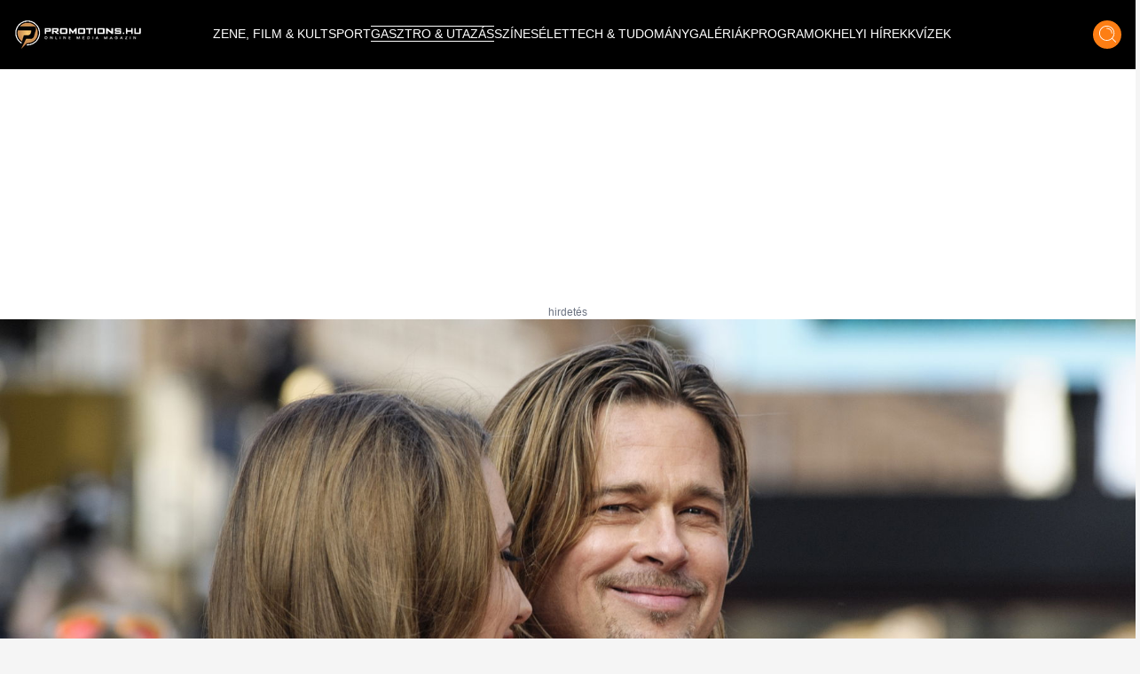

--- FILE ---
content_type: text/html;charset=utf-8
request_url: https://promotions.hu/orszagos/gasztro-utazas/2024/05/15/brad-pitt-bor-angelina-jolie-miskolc
body_size: 41114
content:
<!DOCTYPE html><html  lang="hu" class=""><head><meta charset="utf-8"><meta name="viewport" content="width=device-width, initial-scale=1"><script type="importmap">{"imports":{"#entry":"/_nuxt/DB2MCtTB.js"}}</script><title>Szenzáció, ezen a napon Miskolcra jönnek Brad Pitt és Snoop Dogg pincészetének borkülönlegességei | Promotions.hu</title><style> </style><style>html.dark .header[data-v-183f0c45]{background-color:#292929}.header[data-v-183f0c45]{left:50%;padding:.937rem 1rem;transform:translate(-50%);transition:background-color .25s cubic-bezier(.4,0,.2,1) 0s;z-index:1000}.header--transparent[data-v-183f0c45]{background:transparent}.header--header-fixed[data-v-183f0c45]{padding:.637rem 1rem}@media (min-width:1024px){.header--header-fixed[data-v-183f0c45]{padding:.937rem 1rem}}.header__logo-wrapper[data-v-183f0c45]{max-width:6.875rem}@media (min-width:1024px){.header__logo-wrapper[data-v-183f0c45]{max-width:9.375rem}}@media (min-width:1280px){.header__logo-wrapper[data-v-183f0c45]{max-width:inherit}}</style><style>@media (min-width:1024px){.header-items[data-v-7b39b5bc]{margin-top:-.25rem}}</style><style>.header-item[data-v-e810597a]{font-size:.6rem}.header-item[data-v-e810597a]:not(.header-item--active):before{border-bottom:.063rem solid #fff;content:"";display:block;transform:scaleX(0);transition:transform .25s ease-in-out}.header-item[data-v-e810597a]:not(.header-item--active):after{border-top:.063rem solid #fff;content:"";display:block;transform:scaleX(0);transition:transform .25s ease-in-out}.header-item[data-v-e810597a]:hover:after,.header-item[data-v-e810597a]:hover:before{transform:scaleX(1)}.header-item--active[data-v-e810597a]{border-bottom:.063rem solid #fff;border-top:.063rem solid #fff;margin-top:.063rem}@media (min-width:1024px){.header-item[data-v-e810597a]{font-size:.75rem}}@media (min-width:1280px){.header-item[data-v-e810597a]{font-size:.875rem}}@media (min-width:1536px){.header-item[data-v-e810597a]{font-size:1rem}}</style><style>.icon-button[data-v-3e49885a]{box-shadow:0 .25rem .25rem #00000040;transition:all .25s cubic-bezier(.4,0,.2,1) 0s,color .25s cubic-bezier(.4,0,.2,1) 0s}</style><style>html.dark .article-post[data-v-20a2b0e2]{--tw-bg-opacity:1;background-color:rgb(30,30,30,var(--tw-bg-opacity));color:#fff}</style><style>html.dark .footer[data-v-b66725fd]{background-color:#292929}</style><style>html.dark .banner--bg[data-v-15f9877f]{--tw-bg-opacity:1;background-color:rgb(30,30,30,var(--tw-bg-opacity))}.banner--640[data-v-15f9877f]{height:17.5rem}@media (min-width:1024px){.banner--640[data-v-15f9877f]{height:22.5rem}}.banner__ad div[data-v-15f9877f]{align-items:center;display:flex;justify-content:center}.banner__ad iframe[data-v-15f9877f]{display:block;height:100%;width:100%}.banner__ad--970[data-v-15f9877f]{height:15.625rem;width:18.75rem}@media (min-width:640px){.banner__ad--970[data-v-15f9877f]{height:22.5rem;width:40rem}}@media (min-width:1280px){.banner__ad--970[data-v-15f9877f]{height:15.625rem;width:60.625rem}}.banner__ad--640[data-v-15f9877f]{height:15.625rem;max-width:18.75rem}@media (min-width:640px){.banner__ad--640[data-v-15f9877f]{height:22.5rem;max-width:40rem}}.banner__ad--300[data-v-15f9877f]{height:15.625rem;max-width:18.75rem}.banner__ad--310[data-v-15f9877f]{height:28.125rem;width:19.375rem}</style><style>.overlay[data-v-50a1f6ed]{background:#fff;background:linear-gradient(180deg,#fff0,#000000e7)}@media (min-width:640px){h1[data-v-50a1f6ed]{text-shadow:0 0 12px #000}}</style><style>html.dark .title[data-v-b3d6ff91]{color:#fff}</style><style>html.dark .author[data-v-d0f9a01f],html.dark .date[data-v-d0f9a01f]{color:#fff}</style><style>html.dark .lead[data-v-24583fbc]{color:#fff}</style><style>div[data-v-1c0fb20e]{margin:0;padding:0;position:relative;width:100%}button[data-v-1c0fb20e]{cursor:pointer;display:block;width:100%}button.ready[data-v-1c0fb20e]{display:none}.video[data-v-1c0fb20e]{aspect-ratio:16/9;width:100%}.player[data-v-1c0fb20e]{background:#000;border:none;display:flex;height:100%;inset:0;justify-content:center;margin:auto;position:absolute;width:100%}.player>div[data-v-1c0fb20e]{height:100%;position:relative;width:-moz-min-content;width:min-content}.player img[data-v-1c0fb20e],.player svg[data-v-1c0fb20e]{display:block;height:100%;width:auto}.player iframe[data-v-1c0fb20e]{border:none;height:100%;left:0;position:absolute;top:0;width:100%}.play[data-v-1c0fb20e]{inset:0;margin:auto;pointer-events:none;position:absolute;width:68px}</style><style>.blog-article-title[data-v-c0e8233e]{display:-webkit-box;-webkit-line-clamp:4;-webkit-box-orient:vertical;overflow:hidden}@media (min-width:640px){.blog-article-title[data-v-c0e8233e]{-webkit-line-clamp:4}}</style><style>.tag-button[data-v-5caf140a]{background:#df6f27;background:linear-gradient(180deg,#df6f27,#f79b1c)}html.dark .blog-footer[data-v-5caf140a]{--tw-bg-opacity:1;background-color:rgb(30,30,30,var(--tw-bg-opacity))}html.dark .title[data-v-5caf140a]{color:#fff}</style><style>html.dark .blog-sidebar[data-v-43ca95e6]{background-color:#292929}</style><link rel="stylesheet" href="/_nuxt/default.ChhZdlV1.css" crossorigin><link rel="stylesheet" href="/_nuxt/entry.hED4KWfd.css" crossorigin><link rel="stylesheet" href="/_nuxt/Modal.BKfR7Xb6.css" crossorigin><link rel="stylesheet" href="/_nuxt/Banner.DhfTEyki.css" crossorigin><link rel="stylesheet" href="/_nuxt/categoryStore.4hS2y8cm.css" crossorigin><link href="https://www.clarity.ms/tag/601q8wobfr" rel="preload" crossorigin="anonymous" referrerpolicy="no-referrer" fetchpriority="low" as="script"><link href="https://plausible.promotions.hu/js/script.js" rel="preload" crossorigin="anonymous" referrerpolicy="no-referrer" fetchpriority="low" as="script"><link href="https://www.googletagmanager.com/gtag/js?id=G-NRFMMGWJ5X" rel="preload" crossorigin="anonymous" referrerpolicy="no-referrer" fetchpriority="low" as="script"><link href="https://pahtag.tech/c/promotions.hu.js" rel="preload" referrerpolicy="no-referrer" fetchpriority="low" as="script"><link href="//www.instagram.com/embed.js" rel="preload" crossorigin="anonymous" referrerpolicy="no-referrer" fetchpriority="low" as="script"><link rel="modulepreload" as="script" crossorigin href="/_nuxt/DB2MCtTB.js"><link rel="modulepreload" as="script" crossorigin href="/_nuxt/nJzuE1ym.js"><link rel="modulepreload" as="script" crossorigin href="/_nuxt/CjPV-EeT.js"><link rel="modulepreload" as="script" crossorigin href="/_nuxt/B8j_MB6a.js"><link rel="modulepreload" as="script" crossorigin href="/_nuxt/BNOycmsQ.js"><link rel="modulepreload" as="script" crossorigin href="/_nuxt/BcWdVpEz.js"><link rel="modulepreload" as="script" crossorigin href="/_nuxt/DNSuqK1m.js"><link rel="modulepreload" as="script" crossorigin href="/_nuxt/CG3Wp1HJ.js"><link rel="modulepreload" as="script" crossorigin href="/_nuxt/D9J6ge8n.js"><link rel="modulepreload" as="script" crossorigin href="/_nuxt/Dmj0kmuk.js"><link rel="modulepreload" as="script" crossorigin href="/_nuxt/BcU6YCrK.js"><link rel="modulepreload" as="script" crossorigin href="/_nuxt/O8W0NdWG.js"><link rel="preload" as="fetch" fetchpriority="low" crossorigin="anonymous" href="/_nuxt/builds/meta/fb40f812-aff0-43f8-aa49-a639edb9ceb5.json"><link rel="prefetch" as="style" crossorigin href="/_nuxt/BlogTabbedArticles.BTnVuy5U.css"><link rel="prefetch" as="script" crossorigin href="/_nuxt/B7cNMYwA.js"><link rel="prefetch" as="script" crossorigin href="/_nuxt/C3mmKJKY.js"><meta name="format-detection" content="telephone=no"><meta name="msapplication-TileColor" content="#ffffff"><meta name="theme-color" content="#ffffff"><meta name="robots" content="max-image-preview:large"><link rel="icon" type="image/x-icon" href="/favicon.ico"><link rel="apple-touch-icon" sizes="180x180" href="/apple-touch-icon.png"><link rel="icon" type="image/png" sizes="32x32" href="/favicon-32x32.png"><link rel="icon" type="image/png" sizes="16x16" href="/favicon-16x16.png"><link rel="mask-icon" href="/safari-pinned-tab.svg" color="#5bbad5"><link rel="alternate" type="application/rss+xml" title="Hírek | Programok | Sporthírek | Promotions.hu" href="/rss/rss.xml"><link rel="canonical" href="https://promotions.hu/orszagos/gasztro-utazas/2024/05/15/brad-pitt-bor-angelina-jolie-miskolc"><meta property="og:title" content="Szenzáció, ezen a napon Miskolcra jönnek Brad Pitt és Snoop Dogg pincészetének borkülönlegességei"><meta property="og:description" content="Május idusán ismét életre kelnek Miskolc történelmi macskaköves utcái. Ráadásul Brad Pitt nevével fémjelzett, Chateau Miraval provanszi rozé pezsgőivel is találkozhatnak az érdeklődök. "><meta name="description" content="Május idusán ismét életre kelnek Miskolc történelmi macskaköves utcái. Ráadásul Brad Pitt nevével fémjelzett, Chateau Miraval provanszi rozé pezsgőivel is találkozhatnak az érdeklődök. "><meta property="og:image" content="https://promotions.hu/article/120221/1715618708_brad-pitt-pezsgojet-is-megkostolhatjak-a-fesztivalozok.jpg"><meta property="og:image:secure_url" content="https://promotions.hu/article/120221/1715618708_brad-pitt-pezsgojet-is-megkostolhatjak-a-fesztivalozok.jpg"><meta property="og:url" content="https://promotions.hu/orszagos/gasztro-utazas/2024/05/15/brad-pitt-bor-angelina-jolie-miskolc"><meta name="twitter:image" content="https://promotions.hu/article/120221/1715618708_brad-pitt-pezsgojet-is-megkostolhatjak-a-fesztivalozok.jpg"><script type="application/ld+json">{"@context":"https://schema.org","@type":"NewsArticle","headline":"Szenzáció, ezen a napon Miskolcra jönnek Brad Pitt és Snoop Dogg pincészetének borkülönlegességei","image":"https://promotions.hu/article/120221/1715618708_brad-pitt-pezsgojet-is-megkostolhatjak-a-fesztivalozok.jpg","author":{"@type":"Person","name":"Promotions.hu","image":"","description":""},"keywords":"bor, Brad Pitt, Miskolc, fesztivál","publisher":{"@type":"Organization","name":"Promotions.hu","logo":{"@type":"ImageObject","url":"https://promotions.hu/promotions-logo.png"}},"url":"https://promotions.hu/orszagos/gasztro-utazas/2024/05/15/brad-pitt-bor-angelina-jolie-miskolc","mainEntityOfPage":{"@type":"WebPage","@id":"https://promotions.hu"},"datePublished":"2024-05-15T19:38:00.000Z","dateCreated":"2024-05-15T19:38:00.000Z","dateModified":"2024-05-15T19:38:00.000Z","description":"Május idusán ismét életre kelnek Miskolc történelmi macskaköves utcái. Ráadásul Brad Pitt nevével fémjelzett, Chateau Miraval provanszi rozé pezsgőivel is találkozhatnak az érdeklődök. "}</script><script type="module" src="/_nuxt/DB2MCtTB.js" crossorigin></script><script id="unhead:payload" type="application/json">{"titleTemplate":"%s | Promotions.hu"}</script></head><body><!--teleport start anchor--><!----><!--teleport anchor--><div id="__nuxt"><!--[--><!--[--><div class="lg:flex header bg-black flex top-0 flex-row items-center justify-center fixed w-full h-[3.75rem] md:h-[3.938rem] xl:h-[4.875rem]" data-v-183f0c45><div class="container mx-auto flex items-center" data-v-183f0c45><a href="/" class="header__logo-wrapper" data-v-183f0c45><img onerror="this.setAttribute(&#39;data-error&#39;, 1)" width="144" height="33" alt="promotions.hu" data-nuxt-img srcset="/_ipx/s_144x33/images/promotions-logo.png 1x, /_ipx/s_288x66/images/promotions-logo.png 2x" class="header__logo mr-20 lg:max-w-[9rem] xl:max-w-[12rem] 2xl:max-w-[13rem]" src="/_ipx/s_144x33/images/promotions-logo.png" data-v-183f0c45></a><nav class="header-items flex items-center justify-start gap-3 lg:gap-3 xl:gap-4 lg:justify-start flex flex-1" data-v-183f0c45 data-v-7b39b5bc><!--[--><a href="/zene-film-kultura" class="" data-v-183f0c45 data-v-e810597a><span class="header-item  text-white uppercase font-light border-t border-b border-transparent truncate" data-v-e810597a><!--[--> ZENE, FILM &amp; KULT <!--]--></span></a><a href="/sport-es-szabadido" class="" data-v-183f0c45 data-v-e810597a><span class="header-item  text-white uppercase font-light border-t border-b border-transparent truncate" data-v-e810597a><!--[--> SPORT <!--]--></span></a><a href="/gasztro-utazas" class="" data-v-183f0c45 data-v-e810597a><span class="header-item header-item--active text-white uppercase font-light border-t border-b border-transparent truncate" data-v-e810597a><!--[--> GASZTRO &amp; UTAZÁS <!--]--></span></a><a href="/szines" class="" data-v-183f0c45 data-v-e810597a><span class="header-item  text-white uppercase font-light border-t border-b border-transparent truncate" data-v-e810597a><!--[--> SZÍNES <!--]--></span></a><a href="/elet" class="" data-v-183f0c45 data-v-e810597a><span class="header-item  text-white uppercase font-light border-t border-b border-transparent truncate" data-v-e810597a><!--[--> ÉLET <!--]--></span></a><a href="/tech-tudomany" class="" data-v-183f0c45 data-v-e810597a><span class="header-item  text-white uppercase font-light border-t border-b border-transparent truncate" data-v-e810597a><!--[--> TECH &amp; TUDOMÁNY <!--]--></span></a><a href="/galeriak" class="" data-v-183f0c45 data-v-e810597a><span class="header-item  text-white uppercase font-light border-t border-b border-transparent truncate" data-v-e810597a><!--[--> GALÉRIÁK <!--]--></span></a><a href="/fotok-programok" class="" data-v-183f0c45 data-v-e810597a><span class="header-item  text-white uppercase font-light border-t border-b border-transparent truncate" data-v-e810597a><!--[--> PROGRAMOK <!--]--></span></a><a href="/helyi-hirek" class="" data-v-183f0c45 data-v-e810597a><span class="header-item  text-white uppercase font-light border-t border-b border-transparent truncate" data-v-e810597a><!--[--> HELYI HÍREK <!--]--></span></a><a href="/kvizek" class="" data-v-183f0c45 data-v-e810597a><span class="header-item  text-white uppercase font-light border-t border-b border-transparent truncate" data-v-e810597a><!--[--> KVÍZEK <!--]--></span></a><!--]--></nav><div class="mr-4 cursor-pointer hover:opacity-70 transition" data-v-183f0c45><span data-v-183f0c45></span></div><div class="icon-button flex items-center justify-center bg-ecstasy h-8 w-8 rounded-full cursor-pointer hover:opacity-70" data-v-183f0c45 data-v-3e49885a><!--[--><div data-v-183f0c45><img onerror="this.setAttribute(&#39;data-error&#39;, 1)" width="19" height="20" alt="Keresés" data-nuxt-img srcset="/_ipx/s_19x20/icons/search.svg 1x, /_ipx/s_38x40/icons/search.svg 2x" src="/_ipx/s_19x20/icons/search.svg" data-v-183f0c45></div><!--]--></div></div></div><div class="flex flex-row items-center justify-between lg:hidden bg-black fixed top-[0] left-0 w-full z-[9999] px-4 overflow-hidden shadow-md h-[3.75rem] md:h-[3.938rem] xl:h-[4.875rem]" data-v-183f0c45><a href="/" class="" data-v-183f0c45><img onerror="this.setAttribute(&#39;data-error&#39;, 1)" width="144" height="33" alt="promotions.hu" data-nuxt-img srcset="/_ipx/s_144x33/images/promotions-logo.png 1x, /_ipx/s_288x66/images/promotions-logo.png 2x" class="max-w-[9rem] sm:max-w-[12rem]" src="/_ipx/s_144x33/images/promotions-logo.png" data-v-183f0c45></a><div class="flex flex-row gap-4" data-v-183f0c45><div class="cursor-pointer hover:opacity-70 transition flex items-center" data-v-183f0c45><span data-v-183f0c45></span></div><div class="icon-button flex items-center justify-center bg-ecstasy h-8 w-8 rounded-full cursor-pointer hover:opacity-70 !w-[2.188rem] !h-[2.188rem]" data-v-183f0c45 data-v-3e49885a><!--[--><img onerror="this.setAttribute(&#39;data-error&#39;, 1)" width="19" height="20" alt="Keresés" data-nuxt-img srcset="/_ipx/s_19x20/icons/search.svg 1x, /_ipx/s_38x40/icons/search.svg 2x" class="w-[1.2rem]" src="/_ipx/s_19x20/icons/search.svg" data-v-183f0c45><!--]--></div><img onerror="this.setAttribute(&#39;data-error&#39;, 1)" width="20" height="35" alt="Menü megnyitás" data-nuxt-img srcset="/_ipx/s_20x35/icons/burger-menu.svg 1x, /_ipx/s_40x70/icons/burger-menu.svg 2x" class="cursor-pointer transition hover:opacity-70" src="/_ipx/s_20x35/icons/burger-menu.svg" data-v-183f0c45></div></div><!----><!--teleport start--><!--teleport end--><!--]--><!--[--><div class="article-post bg-white pt-[3.75rem] md:pt-[3.938rem] xl:pt-[4.875rem]" data-v-20a2b0e2><div class="banner bg-transparent w-full h-full flex items-center justify-center py-4" data-v-20a2b0e2 data-v-15f9877f><div class="banner__ad flex justify-center items-center mx-auto relative px-6" data-v-15f9877f><div id="barticle_post_desktop" style="width:970px;height:250px;" data-v-15f9877f><span data-v-15f9877f></span></div><div class="block absolute -bottom-4 text-gray-500 text-xs" data-v-15f9877f> hirdetés </div></div></div><div class="relative mb-14 sm:mb-0 container mx-auto" data-v-20a2b0e2 data-v-50a1f6ed><img onerror="this.setAttribute(&#39;data-error&#39;, 1)" width="1920" alt="Szenzáció, ezen a napon Miskolcra jönnek Brad Pitt és Snoop Dogg pincészetének borkülönlegességei" loading="eager" data-nuxt-img srcset="https://promotions.hu/article/120221/1715618708_brad-pitt-pezsgojet-is-megkostolhatjak-a-fesztivalozok.jpg?crop=1800,742,0,290&amp;width=1920 1x, https://promotions.hu/article/120221/1715618708_brad-pitt-pezsgojet-is-megkostolhatjak-a-fesztivalozok.jpg?crop=1800,742,0,290&amp;width=3840 2x" class="h-[18rem] sm:h-[33rem] object-cover w-full relative z-9" fetchpriority="high" data-v-50a1f6ed src="https://promotions.hu/article/120221/1715618708_brad-pitt-pezsgojet-is-megkostolhatjak-a-fesztivalozok.jpg?crop=1800,742,0,290&amp;width=1920"><div class="absolute px-4 lg:px-8 lg:bottom-7 py-4 max-w-[80%] lg:max-w-[70%] xl:max-w-[80%] left-1/2 lg:left-0 -translate-x-1/2 transform lg:translate-x-0 lg:transform-none w-full z-30 bg-black lg:bg-transparent bottom-[calc(0rem-2.75rem)]" data-v-50a1f6ed><h1 class="text-white text-lg font-bold text-center text-[1rem] sm:text-[2.0rem] leading-[1.5rem] sm:leading-[3rem] sm:text-left" data-v-50a1f6ed>Szenzáció, ezen a napon Miskolcra jönnek Brad Pitt és Snoop Dogg pincészetének borkülönlegességei</h1></div></div><div class="relative lg:mb-6 lg:container lg:mx-auto grid grid-cols-1 lg:grid-cols-12 lg:gap-8" data-v-20a2b0e2><div class="col-span-1 lg:col-span-8 xl:col-span-9 px-4" data-v-20a2b0e2><div class="mt-0 mb-0" data-v-20a2b0e2 data-v-b3d6ff91><div class="text-sm" data-v-b3d6ff91><span class="text-black title" data-v-b3d6ff91> Borítókép:  </span><span class="text-ecstasy" data-v-b3d6ff91>Profimedia / illusztráció</span></div></div><div data-v-20a2b0e2><div class="mt-6 mb-8 hidden sm:block" data-v-20a2b0e2><div class="flex flex-row justify-between items-center"><div class=""><div class="font-bold text-lg"> Promotions </div></div><div class="flex flex-row items-center gap-2"><div class="h-[0.4rem] bg-ecstasy w-[5rem]"></div><div class="mr-2 text-mine-shaft"><time datetime="2024-05-15T19:38:00.000Z">2024.05.15 19:38</time></div></div></div></div><div class="block sm:hidden" data-v-20a2b0e2 data-v-d0f9a01f><div class="relative mb-2" data-v-d0f9a01f><div class="absolute text-black font-bold text-lg top-1/2 left-1/2 -translate-y-1/2 -translate-x-1/2 transform w-full text-center" data-v-d0f9a01f>Gasztro &amp; Utazás</div><img onerror="this.setAttribute(&#39;data-error&#39;, 1)" width="380" height="92" alt="Kategória fejléc" data-nuxt-img srcset="/_ipx/s_380x92/images/kategoria-display.png 1x, /_ipx/s_760x184/images/kategoria-display.png 2x" class="w-full max-h-[6rem]" src="/_ipx/s_380x92/images/kategoria-display.png" data-v-d0f9a01f></div><div class="flex flex-row items-center justify-between gap-2" data-v-d0f9a01f><div data-v-d0f9a01f><div class="text-sm text-black font-semibold author" data-v-d0f9a01f> Promotions </div><div class="text-xs text-mine-shaft opacity-70 font-medium date" data-v-d0f9a01f><time datetime="2024-05-15T19:38:00.000Z" data-v-d0f9a01f>2024.05.15 19:38</time></div></div></div></div><div class="my-2 sm:my-8" data-v-20a2b0e2 data-v-24583fbc><div class="text-lg text-cod-gray font-Jost lead" data-v-24583fbc><p><strong>M&aacute;jus idus&aacute;n ism&eacute;t &eacute;letre kelnek Miskolc t&ouml;rt&eacute;nelmi macskak&ouml;ves utc&aacute;i. R&aacute;ad&aacute;sul Brad Pitt nev&eacute;vel f&eacute;mjelzett, Chateau Miraval provanszi roz&eacute; pezsgőivel is tal&aacute;lkozhatnak az &eacute;rdeklőd&ouml;k.&nbsp;</strong></p>
</div></div><div class="banner bg-transparent w-full h-full flex items-center justify-center py-4" data-v-20a2b0e2 data-v-15f9877f><div class="banner__ad flex justify-center items-center mx-auto relative px-6" data-v-15f9877f><div id="barticle_post_640_360" style="width:640px;height:360px;" data-v-15f9877f><span data-v-15f9877f></span></div><div class="block absolute -bottom-4 text-gray-500 text-xs" data-v-15f9877f> hirdetés </div></div></div><div class="parse-content" data-v-20a2b0e2><!--[--><!--[--><div><p>A történelmi múltú Avas utcáin három színpadon mintegy tizennyolc koncertet hallgathatnak meg a kilátogatók, de számos bárzongorista és utcazenész is fellép majd. A szervezők az idei évben több meglepetéssel is készülnek a fesztiválozóknak. A legkülönlegesebb talán mind közül a "világsztárok tere", ahol – egyebek mellett – olyan hírességek pincészeteinek is meg lehet majd ízlelni, mint <strong><a href="https://promotions.hu/kereses?keyword=brad%20pitt">Brad Pitt</a></strong>, Snoop Dogg vagy a labdarúgó Andrés Iniesta-ét.</p>

<blockquote>
<p>A felsoroltakon kívül azonban a hazai borkülönlegességek is szerepelnek majd a kínálatban. A résztvevők már a fesztivál szakmai napján megkóstolhatják a bükki borászok italait egy különleges sétáló borkóstoló keretein belül.</p>
</blockquote>

</div><div data-v-1c0fb20e><!----><button class="" data-v-1c0fb20e><img onerror="this.setAttribute(&#39;data-error&#39;, 1)" data-nuxt-img srcset="/_ipx/_/youtube/vi/nwSOIiNm4Vg/hqdefault.jpg 1x, /_ipx/_/youtube/vi/nwSOIiNm4Vg/hqdefault.jpg 2x" class="poster" src="/_ipx/_/youtube/vi/nwSOIiNm4Vg/hqdefault.jpg" data-v-1c0fb20e><svg class="play" version="1.1" viewBox="0 0 68 48" data-v-1c0fb20e><path d="M66.52,7.74c-0.78-2.93-2.49-5.41-5.42-6.19C55.79,.13,34,0,34,0S12.21,.13,6.9,1.55 C3.97,2.33,2.27,4.81,1.48,7.74C0.06,13.05,0,24,0,24s0.06,10.95,1.48,16.26c0.78,2.93,2.49,5.41,5.42,6.19 C12.21,47.87,34,48,34,48s21.79-0.13,27.1-1.55c2.93-0.78,4.64-3.26,5.42-6.19C67.94,34.95,68,24,68,24S67.94,13.05,66.52,7.74z" fill="#f00" data-v-1c0fb20e></path><path d="M 45,24 27,14 27,34" fill="#fff" data-v-1c0fb20e></path></svg></button></div><!--]--><!--[--><div>

</div><article data-v-c0e8233e><div class="banner bg-transparent w-full h-full flex items-center justify-center py-4" data-v-c0e8233e data-v-15f9877f><div class="banner__ad flex justify-center items-center mx-auto relative px-6" data-v-15f9877f><div id="bblog_article_inarticle" style="width:640px;height:360px;" data-v-15f9877f><span data-v-15f9877f></span></div><div class="block absolute -bottom-4 text-gray-500 text-xs" data-v-15f9877f> hirdetés </div></div></div><a href="/orszagos/szines/2022/05/23/magyarorszag-brad-pitt-ikertestver-jennifer-aniston-harcosok-klubja" class="w-full grid grid-cols-1 sm:grid-cols-12 bg-ecstasy mt-8 mb-8 sm:gap-4 group items-center" data-v-c0e8233e><div class="col-span-1 sm:col-span-5 overflow-hidden h-full" data-v-c0e8233e><img onerror="this.setAttribute(&#39;data-error&#39;, 1)" width="386" alt="A csodatestű Brad Pittnek előkerült az eltitkolt ikertestvére, aki ezerszer jobban néz ki, mint a Harcosok klubja sztárja?" loading="lazy" data-nuxt-img srcset="https://images.promotions.hu/article/98428/1653324317_brad-pitt-ikertestver.jpg?crop=1195,557,20,29&amp;width=386 1x, https://images.promotions.hu/article/98428/1653324317_brad-pitt-ikertestver.jpg?crop=1195,557,20,29&amp;width=772 2x" class="object-cover group-hover:scale-110 transition duration-300 ease-in-out w-full h-[18rem]" data-v-c0e8233e src="https://images.promotions.hu/article/98428/1653324317_brad-pitt-ikertestver.jpg?crop=1195,557,20,29&amp;width=386"></div><div class="col-span-1 sm:col-span-7 px-4 xl:px-10 relative pt-4 pb-8 xl:py-10" data-v-c0e8233e><h3 class="font-bold text-lg sm:text-2xl text-cod-gray mb-12 sm:mb-2 text-center sm:text-left blog-article-title transition group-hover:text-white" data-v-c0e8233e>A csodatestű Brad Pittnek előkerült az eltitkolt ikertestvére, aki ezerszer jobban néz ki, mint a Harcosok klubja sztárja?</h3><p class="read-more text-cod-gray font-semibold text-lg transition group-hover:text-white hidden sm:block" data-v-c0e8233e> Olvass tovább... </p><p class="read-more transition group-hover:text-ecstasy block sm:hidden absolute bottom-0 left-1/2 transform -translate-x-1/2 bg-black text-white font-semibold text-xs px-4 py-2 text-center w-[70%] mb-0" style="white-space:normal;" data-v-c0e8233e> Olvass tovább... </p></div></a></article><!--]--><!--[--><div>

<p>A borászat szerelmesei idén a hosszú hétvége miatt, nem három, hanem négy napon keresztül élvezhetik a mámort. Az esemény kezdetekor a szakma kapja a főszerepet, amelyet két zenés-táncos, borozós nap követ, míg a zárónapon egy közös piknikre invitálják a résztvevőket.</p>

<p>Mint ismert, a tavalyi évben Angelina Jolie exe, a világhírű színész hatalmas elismerésben részesült. Az amerikai színész ikonikus rozéját, a Chatau Miravalt „a világ legkívánatosabb provence-i rozéborának” választották. Ezt az elismerést a Le Figaro francia magazin által összeállított Provence 33 legkívánatosabb szőlőültetvényének új rangsora által nyerte el a sztár. </p>

<blockquote>
<p>Arról, hogy az elismert művész díjazott bora is kapható lesz-e a helyszínen, arról egyelőre nincsenek információink, de bizonyára sokan reménykednek benne.</p>
</blockquote>

</div><article data-v-c0e8233e><!----><a href="/orszagos/zene-film-kultura/2020/09/15/a-mi-kis-falunk-elozetes-rtl-klub-pajkaszeg-brad-pitt" class="w-full grid grid-cols-1 sm:grid-cols-12 bg-ecstasy mt-8 mb-8 sm:gap-4 group items-center" data-v-c0e8233e><div class="col-span-1 sm:col-span-5 overflow-hidden h-full" data-v-c0e8233e><img onerror="this.setAttribute(&#39;data-error&#39;, 1)" width="386" alt="A mi kis falunk: Brad Pitt megérkezik Pajkaszegre – videó" loading="lazy" data-nuxt-img srcset="https://images.promotions.hu/article/80797/1600154939_a-mi-kis-falunk-5-évad-pajkaszeg-rtl-klub-brad-pitt-promotions.hu.jpg?crop=1200,559,0,11&amp;width=386 1x, https://images.promotions.hu/article/80797/1600154939_a-mi-kis-falunk-5-évad-pajkaszeg-rtl-klub-brad-pitt-promotions.hu.jpg?crop=1200,559,0,11&amp;width=772 2x" class="object-cover group-hover:scale-110 transition duration-300 ease-in-out w-full h-[18rem]" data-v-c0e8233e src="https://images.promotions.hu/article/80797/1600154939_a-mi-kis-falunk-5-évad-pajkaszeg-rtl-klub-brad-pitt-promotions.hu.jpg?crop=1200,559,0,11&amp;width=386"></div><div class="col-span-1 sm:col-span-7 px-4 xl:px-10 relative pt-4 pb-8 xl:py-10" data-v-c0e8233e><h3 class="font-bold text-lg sm:text-2xl text-cod-gray mb-12 sm:mb-2 text-center sm:text-left blog-article-title transition group-hover:text-white" data-v-c0e8233e>A mi kis falunk: Brad Pitt megérkezik Pajkaszegre – videó</h3><p class="read-more text-cod-gray font-semibold text-lg transition group-hover:text-white hidden sm:block" data-v-c0e8233e> Olvass tovább... </p><p class="read-more transition group-hover:text-ecstasy block sm:hidden absolute bottom-0 left-1/2 transform -translate-x-1/2 bg-black text-white font-semibold text-xs px-4 py-2 text-center w-[70%] mb-0" style="white-space:normal;" data-v-c0e8233e> Olvass tovább... </p></div></a></article><!--]--><!--[--><div>
</div><!----><!--]--><!--]--></div></div><div data-v-20a2b0e2 data-v-5caf140a><div class="flex flex-row gap-6 items-center w-full border-seashell border-t py-4 sm:py-7 px-4 sm:px-0" data-v-5caf140a><div class="hidden sm:block" data-v-5caf140a><img onerror="this.setAttribute(&#39;data-error&#39;, 1)" width="160" height="62" alt="Címkék" loading="lazy" data-nuxt-img srcset="/_ipx/s_160x62/images/tag-display.png 1x, /_ipx/s_320x124/images/tag-display.png 2x" class="max-w-[10rem]" src="/_ipx/s_160x62/images/tag-display.png" data-v-5caf140a></div><div data-v-5caf140a><div class="flex flex-row flex-wrap gap-x-4 gap-y-2 items-center justify-start" data-v-5caf140a><!--[--><a href="/hashtag/bor" class="tag-button transition text-white text-sm sm:text-md py-[0.2rem] px-3 rounded-full shadow-md hover:text-cod-gray font-semibold" data-v-5caf140a>bor</a><a href="/hashtag/brad-pitt" class="tag-button transition text-white text-sm sm:text-md py-[0.2rem] px-3 rounded-full shadow-md hover:text-cod-gray font-semibold" data-v-5caf140a>Brad Pitt</a><a href="/hashtag/miskolc" class="tag-button transition text-white text-sm sm:text-md py-[0.2rem] px-3 rounded-full shadow-md hover:text-cod-gray font-semibold" data-v-5caf140a>Miskolc</a><a href="/hashtag/fesztival" class="tag-button transition text-white text-sm sm:text-md py-[0.2rem] px-3 rounded-full shadow-md hover:text-cod-gray font-semibold" data-v-5caf140a>fesztivál</a><!--]--></div></div></div></div><div class="min-h-[550px]" data-v-20a2b0e2><span data-v-20a2b0e2></span></div></div><div class="col-span-1 lg:col-span-4 xl:col-span-3 flex justify-center lg:justify-end" data-v-20a2b0e2><div class="sticky top-[120px] blog-sidebar w-full lg:w-[21.063rem] bg-cod-gray lg:shadow-primary lg:rounded-b-[1.875rem] pb-2 h-fit" data-v-20a2b0e2 data-v-43ca95e6><div class="hidden h-[2.813rem] bg-ecstasy w-full uppercase text-lg text-black lg:flex justify-center items-center font-semibold -mt-[2.813rem] relative z-50" data-v-43ca95e6>Gasztro &amp; Utazás</div><div class="py-2 px-4 container mx-auto" data-v-43ca95e6><div data-v-43ca95e6><div class="font-bold text-center w-full text-white text-3xl my-4" data-v-43ca95e6>Legnépszerűbb</div><div class="grid grid-cols-1 sm:grid-cols-2 lg:grid-cols-1 gap-4 w-full" data-v-43ca95e6><!--[--><article class="col-span-1" data-v-43ca95e6><a href="/tortenelem-tudomany/2026/01/22/trianon-cseh-tortenesz-vilaghaboru-osztrak-magyar-monarchia" class="relative group" data-v-43ca95e6><div class="overflow-hidden w-full h-[15rem] sm:h-[11rem] md:h-[13rem] lg:h-[11rem]" data-v-43ca95e6><img onerror="this.setAttribute(&#39;data-error&#39;, 1)" width="386" alt="Cseh sztártörténész kimondta Trianonról amit eddig tilos volt, ez megrázza Magyarországot" loading="lazy" data-nuxt-img srcset="https://images.promotions.hu/article/139188/1769026025_trianon-cseh-tortenesz-vilaghaboru-osztrak-magyar-monarchia.jpg?crop=false&amp;width=386 1x, https://images.promotions.hu/article/139188/1769026025_trianon-cseh-tortenesz-vilaghaboru-osztrak-magyar-monarchia.jpg?crop=false&amp;width=772 2x" class="object-cover group-hover:scale-110 transition duration-300 ease-in-out w-full h-full" data-v-43ca95e6 src="https://images.promotions.hu/article/139188/1769026025_trianon-cseh-tortenesz-vilaghaboru-osztrak-magyar-monarchia.jpg?crop=false&amp;width=386"></div><h3 class="wraped-title wraped-title--3-rows mt-2 text-lg text-white font-semibold text-center w-full group-hover:text-ecstasy transition" data-v-43ca95e6>Cseh sztártörténész kimondta Trianonról amit eddig tilos volt, ez megrázza Magyarországot</h3><time class="hidden" datetime="2026-01-22T04:34:00.000Z" data-v-43ca95e6>2026.01.22 05:34</time></a></article><article class="col-span-1" data-v-43ca95e6><a href="/sport/2026/01/23/magyar-valogatott-kezilabda-izland-europa-bajnoksag-tisztelet-merkozes" class="relative group" data-v-43ca95e6><div class="overflow-hidden w-full h-[15rem] sm:h-[11rem] md:h-[13rem] lg:h-[11rem]" data-v-43ca95e6><img onerror="this.setAttribute(&#39;data-error&#39;, 1)" width="386" alt=" Megalázták a magyarokat a kézilabda EB-n, egy nemzet érez bosszúvágyat" loading="lazy" data-nuxt-img srcset="https://images.promotions.hu/article/139217/1769097125_kezilabda_eb.jpg?crop=1799,742,0,252&amp;width=386 1x, https://images.promotions.hu/article/139217/1769097125_kezilabda_eb.jpg?crop=1799,742,0,252&amp;width=772 2x" class="object-cover group-hover:scale-110 transition duration-300 ease-in-out w-full h-full" data-v-43ca95e6 src="https://images.promotions.hu/article/139217/1769097125_kezilabda_eb.jpg?crop=1799,742,0,252&amp;width=386"></div><h3 class="wraped-title wraped-title--3-rows mt-2 text-lg text-white font-semibold text-center w-full group-hover:text-ecstasy transition" data-v-43ca95e6> Megalázták a magyarokat a kézilabda EB-n, egy nemzet érez bosszúvágyat</h3><time class="hidden" datetime="2026-01-23T05:35:00.000Z" data-v-43ca95e6>2026.01.23 06:35</time></a></article><!--]--><div class="banner bg-transparent w-full h-full flex items-center justify-center py-4" data-v-43ca95e6 data-v-15f9877f><div class="banner__ad flex justify-center items-center mx-auto relative px-6" data-v-15f9877f><div id="barticle_sidebar_sidebar" style="width:300px;height:250px;" data-v-15f9877f><span data-v-15f9877f></span></div><div class="block absolute -bottom-4 text-gray-500 text-xs" data-v-15f9877f> hirdetés </div></div></div><!--[--><article class="col-span-1" data-v-43ca95e6><a href="/tech-tudomany/2026/01/23/gen-erdely-magyarorszag-romania-lakossag-tudosok-dns" class="relative group" data-v-43ca95e6><div class="overflow-hidden w-full h-[15rem] sm:h-[11rem] md:h-[13rem] lg:h-[11rem]" data-v-43ca95e6><img onerror="this.setAttribute(&#39;data-error&#39;, 1)" width="386" alt="Megvizsgálták az erdélyi lakosok génjeit, az eredmény sokként érte Romániát és Magyarországot is" loading="lazy" data-nuxt-img srcset="https://images.promotions.hu/article/139232/1769122695_erdely-magyar-romania.jpg?crop=1400,577,0,135&amp;width=386 1x, https://images.promotions.hu/article/139232/1769122695_erdely-magyar-romania.jpg?crop=1400,577,0,135&amp;width=772 2x" class="object-cover group-hover:scale-110 transition duration-300 ease-in-out w-full h-full" data-v-43ca95e6 src="https://images.promotions.hu/article/139232/1769122695_erdely-magyar-romania.jpg?crop=1400,577,0,135&amp;width=386"></div><h3 class="wraped-title wraped-title--3-rows mt-2 text-lg text-white font-semibold text-center w-full group-hover:text-ecstasy transition" data-v-43ca95e6>Megvizsgálták az erdélyi lakosok génjeit, az eredmény sokként érte Romániát és Magyarországot is</h3><time class="hidden" datetime="2026-01-23T04:07:00.000Z" data-v-43ca95e6>2026.01.23 05:07</time></a></article><article class="col-span-1" data-v-43ca95e6><a href="/tortenelem-tudomany/2026/01/22/dns-magyar-honfoglalok-roman-szlovak-tudomany-szakerto-tudos" class="relative group" data-v-43ca95e6><div class="overflow-hidden w-full h-[15rem] sm:h-[11rem] md:h-[13rem] lg:h-[11rem]" data-v-43ca95e6><img onerror="this.setAttribute(&#39;data-error&#39;, 1)" width="386" alt="Amerikai sztártudós megvizsgálta a magyarok DNS-ét, ez megrázza az országot, erre nem vagy felkészülve" loading="lazy" data-nuxt-img srcset="https://images.promotions.hu/article/139218/1769099008_honfoglalo-dns.jpg?crop=1400,577,0,50&amp;width=386 1x, https://images.promotions.hu/article/139218/1769099008_honfoglalo-dns.jpg?crop=1400,577,0,50&amp;width=772 2x" class="object-cover group-hover:scale-110 transition duration-300 ease-in-out w-full h-full" data-v-43ca95e6 src="https://images.promotions.hu/article/139218/1769099008_honfoglalo-dns.jpg?crop=1400,577,0,50&amp;width=386"></div><h3 class="wraped-title wraped-title--3-rows mt-2 text-lg text-white font-semibold text-center w-full group-hover:text-ecstasy transition" data-v-43ca95e6>Amerikai sztártudós megvizsgálta a magyarok DNS-ét, ez megrázza az országot, erre nem vagy felkészülve</h3><time class="hidden" datetime="2026-01-22T17:23:00.000Z" data-v-43ca95e6>2026.01.22 18:23</time></a></article><article class="col-span-1" data-v-43ca95e6><a href="/belfoldi-hirek/2026/01/23/egressy-matyas-eltunes-drog-pszichozis-ital-beleraktak" class="relative group" data-v-43ca95e6><div class="overflow-hidden w-full h-[15rem] sm:h-[11rem] md:h-[13rem] lg:h-[11rem]" data-v-43ca95e6><img onerror="this.setAttribute(&#39;data-error&#39;, 1)" width="386" alt="Döbbenetes dolog derülhetett ki Egressy Mátyás-ügyében, szakértő mondta ki" loading="lazy" data-nuxt-img srcset="https://images.promotions.hu/article/139260/1769185960_egressy-matyas-eltunes-drog-pszichozis-ital-beleraktak.jpg?crop=false&amp;width=386 1x, https://images.promotions.hu/article/139260/1769185960_egressy-matyas-eltunes-drog-pszichozis-ital-beleraktak.jpg?crop=false&amp;width=772 2x" class="object-cover group-hover:scale-110 transition duration-300 ease-in-out w-full h-full" data-v-43ca95e6 src="https://images.promotions.hu/article/139260/1769185960_egressy-matyas-eltunes-drog-pszichozis-ital-beleraktak.jpg?crop=false&amp;width=386"></div><h3 class="wraped-title wraped-title--3-rows mt-2 text-lg text-white font-semibold text-center w-full group-hover:text-ecstasy transition" data-v-43ca95e6>Döbbenetes dolog derülhetett ki Egressy Mátyás-ügyében, szakértő mondta ki</h3><time class="hidden" datetime="2026-01-23T17:37:00.000Z" data-v-43ca95e6>2026.01.23 18:37</time></a></article><article class="col-span-1" data-v-43ca95e6><a href="/tortenelem-tudomany/2026/01/23/romania-trianon-oslakos-erdely-dacia-romai-birodalom-kontinuitas-elmelet-tortenesz" class="relative group" data-v-43ca95e6><div class="overflow-hidden w-full h-[15rem] sm:h-[11rem] md:h-[13rem] lg:h-[11rem]" data-v-43ca95e6><img onerror="this.setAttribute(&#39;data-error&#39;, 1)" width="386" alt="Kiderült a megrázó igazság az erdélyi románokról, minden hazugság volt Trianonnal kapcsolatban" loading="lazy" data-nuxt-img srcset="https://images.promotions.hu/article/139255/1769179366_romania-trianon-oslakos-erdely-dacia-romai-birodalom-kontinuitas-elmelet-tortenesz.jpg?crop=1800,742,0,40&amp;width=386 1x, https://images.promotions.hu/article/139255/1769179366_romania-trianon-oslakos-erdely-dacia-romai-birodalom-kontinuitas-elmelet-tortenesz.jpg?crop=1800,742,0,40&amp;width=772 2x" class="object-cover group-hover:scale-110 transition duration-300 ease-in-out w-full h-full" data-v-43ca95e6 src="https://images.promotions.hu/article/139255/1769179366_romania-trianon-oslakos-erdely-dacia-romai-birodalom-kontinuitas-elmelet-tortenesz.jpg?crop=1800,742,0,40&amp;width=386"></div><h3 class="wraped-title wraped-title--3-rows mt-2 text-lg text-white font-semibold text-center w-full group-hover:text-ecstasy transition" data-v-43ca95e6>Kiderült a megrázó igazság az erdélyi románokról, minden hazugság volt Trianonnal kapcsolatban</h3><time class="hidden" datetime="2026-01-23T16:16:00.000Z" data-v-43ca95e6>2026.01.23 17:16</time></a></article><article class="col-span-1" data-v-43ca95e6><a href="/kviz/2026/01/08/kviz-tudasproba-magyarorszag-telepules-falvak-magyar-varmegye-terkep" class="relative group" data-v-43ca95e6><div class="overflow-hidden w-full h-[15rem] sm:h-[11rem] md:h-[13rem] lg:h-[11rem]" data-v-43ca95e6><img onerror="this.setAttribute(&#39;data-error&#39;, 1)" width="386" alt="Kvíz: igazi kihívás azoknak a magyaroknak, akik jól ismerik a hazájukat" loading="lazy" data-nuxt-img srcset="https://images.promotions.hu/article/138699/1767634217_kviz-tudasproba-magyarorszag-telepules-falvak-magyar-varmegye-terkep.jpg?crop=1800,742,0,172&amp;width=386 1x, https://images.promotions.hu/article/138699/1767634217_kviz-tudasproba-magyarorszag-telepules-falvak-magyar-varmegye-terkep.jpg?crop=1800,742,0,172&amp;width=772 2x" class="object-cover group-hover:scale-110 transition duration-300 ease-in-out w-full h-full" data-v-43ca95e6 src="https://images.promotions.hu/article/138699/1767634217_kviz-tudasproba-magyarorszag-telepules-falvak-magyar-varmegye-terkep.jpg?crop=1800,742,0,172&amp;width=386"></div><h3 class="wraped-title wraped-title--3-rows mt-2 text-lg text-white font-semibold text-center w-full group-hover:text-ecstasy transition" data-v-43ca95e6>Kvíz: igazi kihívás azoknak a magyaroknak, akik jól ismerik a hazájukat</h3><time class="hidden" datetime="2026-01-08T07:09:00.000Z" data-v-43ca95e6>2026.01.08 08:09</time></a></article><!--]--></div></div><div class="banner bg-transparent w-full h-full flex items-center justify-center py-4" data-v-43ca95e6 data-v-15f9877f><div class="banner__ad flex justify-center items-center mx-auto relative px-6" data-v-15f9877f><div id="barticle_sidebar_sidebar_second" style="width:300px;height:250px;" data-v-15f9877f><span data-v-15f9877f></span></div><div class="block absolute -bottom-4 text-gray-500 text-xs" data-v-15f9877f> hirdetés </div></div></div><div data-v-43ca95e6><!----><!----></div><div data-v-43ca95e6><div class="font-bold text-center w-full text-white text-3xl my-4" data-v-43ca95e6>Galéria</div><div class="grid grid-cols-1 sm:grid-cols-2 lg:grid-cols-1 gap-4 w-full" data-v-43ca95e6><!--[--><article class="col-span-1" data-v-43ca95e6><a href="/fotok/2025/05/12/masodik-vilaghaboru-gyozelem-napja-parade-moszkva-putyin-elnok" class="relative group" data-v-43ca95e6><div class="overflow-hidden w-full h-[15rem] sm:h-[11rem] md:h-[13rem] lg:h-[11rem]" data-v-43ca95e6><img onerror="this.setAttribute(&#39;data-error&#39;, 1)" width="386" alt="Katonai parádé Moszkvában, kínos, de kikerülhetetlen pillanatokkal" loading="lazy" data-nuxt-img srcset="https://images.promotions.hu/gallery/28203/1747036483_profimedia-0996940746.jpg?crop=1268,523,4,314&amp;width=386 1x, https://images.promotions.hu/gallery/28203/1747036483_profimedia-0996940746.jpg?crop=1268,523,4,314&amp;width=772 2x" class="object-cover group-hover:scale-110 transition duration-300 ease-in-out w-full h-full" data-v-43ca95e6 src="https://images.promotions.hu/gallery/28203/1747036483_profimedia-0996940746.jpg?crop=1268,523,4,314&amp;width=386"></div><h3 class="wraped-title wraped-title--3-rows mt-2 text-lg text-white font-semibold text-center w-full group-hover:text-ecstasy transition" data-v-43ca95e6>Katonai parádé Moszkvában, kínos, de kikerülhetetlen pillanatokkal</h3><time class="hidden" datetime="2025-05-12T09:58:00.000Z" data-v-43ca95e6>2025.05.12 11:58</time></a></article><!--]--></div></div><div class="banner bg-transparent w-full h-full flex items-center justify-center py-4" data-v-43ca95e6 data-v-15f9877f><div class="banner__ad flex justify-center items-center mx-auto relative px-6" data-v-15f9877f><div id="barticle_sidebar_sidebar_third" style="width:300px;height:250px;" data-v-15f9877f><span data-v-15f9877f></span></div><div class="block absolute -bottom-4 text-gray-500 text-xs" data-v-15f9877f> hirdetés </div></div></div></div></div></div></div><span data-v-20a2b0e2></span><span data-v-20a2b0e2></span><span data-v-20a2b0e2></span><div class="banner bg-transparent w-full h-full flex items-center justify-center py-4" data-v-20a2b0e2 data-v-15f9877f><div class="banner__ad flex justify-center items-center mx-auto relative px-6" data-v-15f9877f><div id="barticle_post_third_position" style="width:970px;height:250px;" data-v-15f9877f><span data-v-15f9877f></span></div><div class="block absolute -bottom-4 text-gray-500 text-xs" data-v-15f9877f> hirdetés </div></div></div><!----></div><!--]--><footer class="footer bg-cod-gray" data-v-b66725fd><div class="container mx-auto py-8 lg:py-20 px-4" data-v-b66725fd><div class="flex flex-col lg:flex-row items-center lg:items-start justify-center lg:justify-between w-full" data-v-b66725fd><div class="flex flex-col items-center lg:items-start mb-12 lg:mb-0" data-v-b66725fd><a href="/" class="mb-4 sm:-mt-[1.25rem] sm:-ml-[0.25rem]" data-v-b66725fd><img onerror="this.setAttribute(&#39;data-error&#39;, 1)" width="288" height="67" alt="promotions.hu logo" loading="lazy" data-nuxt-img srcset="/_ipx/s_288x67/images/promotions-logo.png 1x, /_ipx/s_576x134/images/promotions-logo.png 2x" class="max-w-[18rem]" src="/_ipx/s_288x67/images/promotions-logo.png" data-v-b66725fd></a><div class="flex flex-row items-center mb-2" data-v-b66725fd><img onerror="this.setAttribute(&#39;data-error&#39;, 1)" width="16" height="12" alt="Email cím" data-nuxt-img srcset="/_ipx/s_16x12/icons/icon-email.svg 1x, /_ipx/s_32x24/icons/icon-email.svg 2x" class="mr-1" src="/_ipx/s_16x12/icons/icon-email.svg" data-v-b66725fd><p class="font-jost text-white text-base hover:opacity-80" data-v-b66725fd><a href="mailto:info@promotions.hu" data-v-b66725fd>info@promotions.hu</a></p></div></div><div class="mb-12 lg:mb-0 w-[8rem]" data-v-b66725fd><div class="font-jost font-bold text-base mb-3 text-white" data-v-b66725fd> Információ </div><ul class="font-jost text-sm text-mine-shaft-300" data-v-b66725fd><li class="mb-1 hover:opacity-80 whitespace-nowrap" data-v-b66725fd><a href="/felhasznalasi-feltetelek" class="" data-v-b66725fd> Felhasználási feltételek </a></li><li class="mb-1 hover:opacity-80 whitespace-nowrap" data-v-b66725fd><a href="/rolunk" class="" data-v-b66725fd> Rólunk </a></li><li class="mb-1 hover:opacity-80 whitespace-nowrap" data-v-b66725fd><a href="/impresszum" class="" data-v-b66725fd> Impresszum </a></li><li class="mb-1 hover:opacity-80 whitespace-nowrap" data-v-b66725fd><a href="/adatvedelem" class="" data-v-b66725fd> Adatvédelem </a></li><li class="hover:opacity-80 whitespace-nowrap" data-v-b66725fd><a href="/cookie-hasznalat" class="" data-v-b66725fd> Cookie használat </a></li></ul></div><div class="w-full lg:w-[21.875rem] text-center lg:text-left px-4 lg:px-0" data-v-b66725fd><div class="flex flex-row items-center gap-4 flex lg:!hidden mt-8 justify-center" data-v-b66725fd><a href="https://www.facebook.com/PromotionsMedia/" target="_blank" class="bg-mine-shaft w-8 h-8 flex justify-center items-center rounded-full hover:bg-ecstasy transition cursor-pointer"><img onerror="this.setAttribute(&#39;data-error&#39;, 1)" width="8" height="14" alt="Facebook" data-nuxt-img srcset="/_ipx/s_8x14/icons/facebook.svg 1x, /_ipx/s_16x28/icons/facebook.svg 2x" class="" src="/_ipx/s_8x14/icons/facebook.svg"></a><a href="https://twitter.com/" target="_blank" class="bg-mine-shaft w-8 h-8 flex justify-center items-center rounded-full hover:bg-ecstasy transition cursor-pointer"><img onerror="this.setAttribute(&#39;data-error&#39;, 1)" width="14" height="12" alt="Twitter" data-nuxt-img srcset="/_ipx/s_14x12/icons/twitter.svg 1x, /_ipx/s_28x24/icons/twitter.svg 2x" class="" src="/_ipx/s_14x12/icons/twitter.svg"></a><a href="https://telegram.org/" target="_blank" class="bg-mine-shaft w-8 h-8 flex justify-center items-center rounded-full hover:bg-ecstasy transition cursor-pointer"><img onerror="this.setAttribute(&#39;data-error&#39;, 1)" width="14" height="12" alt="Telegram" data-nuxt-img srcset="/_ipx/s_14x12/icons/telegram.svg 1x, /_ipx/s_28x24/icons/telegram.svg 2x" class="" src="/_ipx/s_14x12/icons/telegram.svg"></a><a href="https://www.messenger.com/" target="_blank" class="bg-mine-shaft w-8 h-8 flex justify-center items-center rounded-full hover:bg-ecstasy transition cursor-pointer"><img onerror="this.setAttribute(&#39;data-error&#39;, 1)" width="14" height="14" alt="Messenger" data-nuxt-img srcset="/_ipx/s_14x14/icons/messenger.svg 1x, /_ipx/s_28x28/icons/messenger.svg 2x" class="" src="/_ipx/s_14x14/icons/messenger.svg"></a></div></div></div></div><div class="h-[0.02rem] bg-white w-full" data-v-b66725fd></div><div class="container mx-auto py-6 px-4" data-v-b66725fd><div class="flex flex-row items-center justify-center lg:justify-between w-full" data-v-b66725fd><div class="text-mine-shaft-300 text-sm" data-v-b66725fd> Copyright © Promotions. All rights reserved </div><div class="flex flex-row items-center gap-4 hidden lg:!flex" data-v-b66725fd><a href="https://www.facebook.com/PromotionsMedia/" target="_blank" class="bg-mine-shaft w-8 h-8 flex justify-center items-center rounded-full hover:bg-ecstasy transition cursor-pointer"><img onerror="this.setAttribute(&#39;data-error&#39;, 1)" width="8" height="14" alt="Facebook" data-nuxt-img srcset="/_ipx/s_8x14/icons/facebook.svg 1x, /_ipx/s_16x28/icons/facebook.svg 2x" class="" src="/_ipx/s_8x14/icons/facebook.svg"></a><a href="https://twitter.com/" target="_blank" class="bg-mine-shaft w-8 h-8 flex justify-center items-center rounded-full hover:bg-ecstasy transition cursor-pointer"><img onerror="this.setAttribute(&#39;data-error&#39;, 1)" width="14" height="12" alt="Twitter" data-nuxt-img srcset="/_ipx/s_14x12/icons/twitter.svg 1x, /_ipx/s_28x24/icons/twitter.svg 2x" class="" src="/_ipx/s_14x12/icons/twitter.svg"></a><a href="https://telegram.org/" target="_blank" class="bg-mine-shaft w-8 h-8 flex justify-center items-center rounded-full hover:bg-ecstasy transition cursor-pointer"><img onerror="this.setAttribute(&#39;data-error&#39;, 1)" width="14" height="12" alt="Telegram" data-nuxt-img srcset="/_ipx/s_14x12/icons/telegram.svg 1x, /_ipx/s_28x24/icons/telegram.svg 2x" class="" src="/_ipx/s_14x12/icons/telegram.svg"></a><a href="https://www.messenger.com/" target="_blank" class="bg-mine-shaft w-8 h-8 flex justify-center items-center rounded-full hover:bg-ecstasy transition cursor-pointer"><img onerror="this.setAttribute(&#39;data-error&#39;, 1)" width="14" height="14" alt="Messenger" data-nuxt-img srcset="/_ipx/s_14x14/icons/messenger.svg 1x, /_ipx/s_28x28/icons/messenger.svg 2x" class="" src="/_ipx/s_14x14/icons/messenger.svg"></a></div></div></div></footer><!--]--></div><div id="teleports"></div><script type="application/json" data-nuxt-data="nuxt-app" data-ssr="true" id="__NUXT_DATA__">[["ShallowReactive",1],{"data":2,"state":2016,"once":2018,"_errors":2019,"serverRendered":2021,"path":2022,"pinia":2023},["ShallowReactive",3],{"article.post.brad-pitt-bor-angelina-jolie-miskolc":4,"sidebar.articles":117,"articles.by.categories":242},{"article":5},["Reactive",6],{"id":7,"categoryId":8,"rssCategoryName":9,"title":10,"subTitle":11,"lead":12,"contentLead":13,"content":14,"isAlternativeAds":15,"publishedAt":16,"updatedAt":17,"url":18,"source":19,"seoTitle":10,"seoDescription":12,"visibleKapuRss":20,"replace":21,"user":11,"tags":85,"baseImage":101,"imageCropSet":102,"isAdultContent":54},120221,3,"Színes","Szenzáció, ezen a napon Miskolcra jönnek Brad Pitt és Snoop Dogg pincészetének borkülönlegességei",null,"Május idusán ismét életre kelnek Miskolc történelmi macskaköves utcái. Ráadásul Brad Pitt nevével fémjelzett, Chateau Miraval provanszi rozé pezsgőivel is találkozhatnak az érdeklődök. ","\u003Cp>\u003Cstrong>M&aacute;jus idus&aacute;n ism&eacute;t &eacute;letre kelnek Miskolc t&ouml;rt&eacute;nelmi macskak&ouml;ves utc&aacute;i. R&aacute;ad&aacute;sul Brad Pitt nev&eacute;vel f&eacute;mjelzett, Chateau Miraval provanszi roz&eacute; pezsgőivel is tal&aacute;lkozhatnak az &eacute;rdeklőd&ouml;k.&nbsp;\u003C/strong>\u003C/p>\r\n","\u003Cp>A t&ouml;rt&eacute;nelmi m&uacute;lt&uacute; Avas utc&aacute;in h&aacute;rom sz&iacute;npadon mintegy tizennyolc koncertet hallgathatnak meg a kil&aacute;togat&oacute;k, de sz&aacute;mos b&aacute;rzongorista &eacute;s utcazen&eacute;sz is fell&eacute;p majd. A szervezők az idei &eacute;vben t&ouml;bb meglepet&eacute;ssel is k&eacute;sz&uuml;lnek a fesztiv&aacute;loz&oacute;knak. A legk&uuml;l&ouml;nlegesebb tal&aacute;n mind k&ouml;z&uuml;l a &quot;vil&aacute;gszt&aacute;rok tere&quot;, ahol &ndash; egyebek mellett &ndash; olyan h&iacute;ress&eacute;gek pinc&eacute;szeteinek&nbsp;is meg lehet majd &iacute;zlelni, mint&nbsp;\u003Cstrong>\u003Ca href=\"https://promotions.hu/kereses?keyword=brad%20pitt\">Brad Pitt\u003C/a>\u003C/strong>, Snoop Dogg vagy a labdar&uacute;g&oacute; Andr&eacute;s Iniesta-&eacute;t.\u003C/p>\r\n\r\n\u003Cblockquote>\r\n\u003Cp>A felsoroltakon k&iacute;v&uuml;l azonban a hazai bork&uuml;l&ouml;nlegess&eacute;gek is szerepelnek majd a k&iacute;n&aacute;latban. A r&eacute;sztvevők m&aacute;r a fesztiv&aacute;l szakmai napj&aacute;n megk&oacute;stolhatj&aacute;k a b&uuml;kki bor&aacute;szok italait egy k&uuml;l&ouml;nleges s&eacute;t&aacute;l&oacute; bork&oacute;stol&oacute; keretein bel&uuml;l.\u003C/p>\r\n\u003C/blockquote>\r\n\r\n\u003Cp>[[vid1]]\u003C/p>\r\n\r\n\u003Cp>[[cikk1]]\u003C/p>\r\n\r\n\u003Cp>A bor&aacute;szat szerelmesei id&eacute;n a hossz&uacute; h&eacute;tv&eacute;ge miatt, nem h&aacute;rom, hanem n&eacute;gy napon kereszt&uuml;l &eacute;lvezhetik a m&aacute;mort. Az esem&eacute;ny kezdetekor a szakma kapja a főszerepet, amelyet k&eacute;t zen&eacute;s-t&aacute;ncos, boroz&oacute;s nap k&ouml;vet, m&iacute;g a z&aacute;r&oacute;napon egy k&ouml;z&ouml;s piknikre invit&aacute;lj&aacute;k a r&eacute;sztvevőket.\u003C/p>\r\n\r\n\u003Cp>Mint ismert, a tavalyi &eacute;vben Angelina Jolie exe, a vil&aacute;gh&iacute;rű sz&iacute;n&eacute;sz&nbsp;hatalmas elismer&eacute;sben r&eacute;szes&uuml;lt.&nbsp;Az amerikai sz&iacute;n&eacute;sz ikonikus roz&eacute;j&aacute;t, a Chatau Miravalt &bdquo;a vil&aacute;g legk&iacute;v&aacute;natosabb provence-i roz&eacute;bor&aacute;nak&rdquo; v&aacute;lasztott&aacute;k. Ezt az elismer&eacute;st a Le Figaro francia magazin &aacute;ltal &ouml;ssze&aacute;ll&iacute;tott Provence 33 legk&iacute;v&aacute;natosabb szőlő&uuml;ltetv&eacute;ny&eacute;nek &uacute;j rangsora &aacute;ltal nyerte el a szt&aacute;r.&nbsp;\u003C/p>\r\n\r\n\u003Cblockquote>\r\n\u003Cp>Arr&oacute;l, hogy az elismert műv&eacute;sz d&iacute;jazott bora is kaphat&oacute; lesz-e a helysz&iacute;nen, arr&oacute;l egyelőre nincsenek inform&aacute;ci&oacute;ink, de bizony&aacute;ra sokan rem&eacute;nykednek benne.\u003C/p>\r\n\u003C/blockquote>\r\n\r\n\u003Cp>[[cikk2]]\u003C/p>\r\n",0,"2024-05-15T19:38:00.000Z","2024-05-15T17:28:00.000Z","orszagos/gasztro-utazas/2024/05/15/brad-pitt-bor-angelina-jolie-miskolc","Profimedia / illusztráció",1,{"vid1":22,"cikk1":25,"cikk2":55},{"type":23,"value":24},"youtube","nwSOIiNm4Vg",{"type":26,"value":27},"article",{"id":28,"categoryId":29,"rssCategoryName":9,"title":30,"subTitle":11,"lead":31,"contentLead":32,"publishedAt":33,"updatedAt":34,"url":35,"source":36,"seoTitle":30,"seoDescription":31,"visibleKapuRss":20,"baseImage":37,"imageCropSet":38,"isAdultContent":54},98428,4,"A csodatestű Brad Pittnek előkerült az eltitkolt ikertestvére, aki ezerszer jobban néz ki, mint a Harcosok klubja sztárja?","Elképesztő fotók kerültek elő Brad Pitt szépfiú hasonmásáról.","\u003Cp>\u003Cstrong>Elk&eacute;pesztő fot&oacute;k ker&uuml;ltek elő Brad Pitt sz&eacute;pfi&uacute; hasonm&aacute;s&aacute;r&oacute;l.\u003C/strong>\u003C/p>\r\n","2022-05-23T18:58:00.000Z","2022-05-23T18:55:28.000Z","orszagos/szines/2022/05/23/magyarorszag-brad-pitt-ikertestver-jennifer-aniston-harcosok-klubja","Profimedia","https://images.promotions.hu/article/98428/1653324317_brad-pitt-ikertestver.jpg",{"1180x550":39,"783x447":44,"386x253":49},{"x":40,"y":41,"width":42,"height":43,"version":8},"20.737855178735067","29.734212120741393","1195.9211732355639","557.4208858301357",{"x":45,"y":46,"width":47,"height":48,"version":29},"68.85884509624194","23.173960758698","1156.9660861594868","660.4902177692088",{"x":50,"y":51,"width":52,"height":53,"version":8},"89.48212648945918","17.557977897351435","1111.1365719523374","728.2838152951848",false,{"type":26,"value":56},{"id":57,"categoryId":58,"rssCategoryName":59,"title":60,"subTitle":11,"lead":61,"contentLead":62,"publishedAt":63,"updatedAt":64,"url":65,"source":66,"seoTitle":67,"seoDescription":61,"visibleKapuRss":20,"baseImage":68,"imageCropSet":69,"isAdultContent":54},80797,2,"Bulvár","A mi kis falunk: Brad Pitt megérkezik Pajkaszegre – videó","A mi kis falunk 5. évadának első részében maga Brad Pitt érkezik meg Pajkaszegre.","\u003Cp>\u003Cstrong>A mi kis falunk 5. &eacute;vad&aacute;nak első r&eacute;sz&eacute;ben maga Brad Pitt &eacute;rkezik meg Pajkaszegre; legal&aacute;bbis ő annak mondja mag&aacute;t.\u003C/strong>\u003C/p>\r\n","2020-09-15T12:00:00.000Z","2020-09-15T11:15:40.000Z","orszagos/zene-film-kultura/2020/09/15/a-mi-kis-falunk-elozetes-rtl-klub-pajkaszeg-brad-pitt","IMDb","Mit keres Brad Pitt A mi kis falunkban?","https://images.promotions.hu/article/80797/1600154939_a-mi-kis-falunk-5-évad-pajkaszeg-rtl-klub-brad-pitt-promotions.hu.jpg",{"1180x550":70,"783x447":75,"386x253":80},{"x":71,"y":72,"width":73,"height":74,"version":29},"0","11.832128268932811","1200","559.3220338983051",{"x":76,"y":77,"width":78,"height":79,"version":8},"30.992582126457005","2.1260387811634223","1169.007417873543","667.364387981448",{"x":81,"y":82,"width":83,"height":84,"version":8},"188.06324110671932","1.0180055401661925","1011.9367588932806","663.2642487046631",[86,89,93,97],{"id":87,"name":88,"slug":88},13563,"bor",{"id":90,"name":91,"slug":92},20630,"Brad Pitt","brad-pitt",{"id":94,"name":95,"slug":96},13290,"Miskolc","miskolc",{"id":98,"name":99,"slug":100},12425,"fesztivál","fesztival","https://images.promotions.hu/article/120221/1715618708_brad-pitt-pezsgojet-is-megkostolhatjak-a-fesztivalozok.jpg",{"386x253":103,"783x447":107,"1180x550":111,"1280x528":114},{"x":71,"y":104,"width":105,"height":106,"version":8},"168.32459339730437","1745.7403287858765","1144.228764722349",{"x":71,"y":108,"width":109,"height":110,"version":8},"217.1226353788887","1800","1027.5862068965516",{"x":71,"y":112,"width":109,"height":113,"version":8},"275.6454503558811","838.9830508474577",{"x":71,"y":115,"width":109,"height":116,"version":8},"290.0694679652095","742.5000000000001",[118,129,153,182,206,218],{"id":119,"categoryId":120,"rssCategoryName":121,"title":122,"subTitle":11,"lead":123,"contentLead":124,"publishedAt":125,"updatedAt":126,"url":127,"source":36,"seoTitle":122,"seoDescription":123,"visibleKapuRss":20,"baseImage":128,"imageCropSet":11,"isAdultContent":54},139188,19,"Tudomány","Cseh sztártörténész kimondta Trianonról amit eddig tilos volt, ez megrázza Magyarországot","A trianoni békeszerződés megítélése meglehetősen eltérő más államokban.","\u003Cp>\u003Cstrong>A trianoni b&eacute;keszerződ&eacute;s meg&iacute;t&eacute;l&eacute;se meglehetősen elt&eacute;rő m&aacute;s &aacute;llamokban.\u003C/strong>\u003C/p>\r\n","2026-01-22T04:34:00.000Z","2026-01-21T21:08:33.000Z","tortenelem-tudomany/2026/01/22/trianon-cseh-tortenesz-vilaghaboru-osztrak-magyar-monarchia","https://images.promotions.hu/article/139188/1769026025_trianon-cseh-tortenesz-vilaghaboru-osztrak-magyar-monarchia.jpg",{"id":130,"categoryId":131,"rssCategoryName":132,"title":133,"subTitle":11,"lead":134,"contentLead":135,"publishedAt":136,"updatedAt":137,"url":138,"source":36,"seoTitle":133,"seoDescription":134,"visibleKapuRss":20,"baseImage":139,"imageCropSet":140,"isAdultContent":54},139217,5,"Sport"," Megalázták a magyarokat a kézilabda EB-n, egy nemzet érez bosszúvágyat","Olyan dolog történt a magyar csapattal, aminek nincsen helye sem a sportban, sem a civil életben.","\u003Cp>\u003Cstrong>Olyan dolog t&ouml;rt&eacute;nt a magyar csapattal, aminek nincsen helye sem a sportban, sem a civil &eacute;letben.\u003C/strong>\u003C/p>\r\n","2026-01-23T05:35:00.000Z","2026-01-22T17:05:38.000Z","sport/2026/01/23/magyar-valogatott-kezilabda-izland-europa-bajnoksag-tisztelet-merkozes","https://images.promotions.hu/article/139217/1769097125_kezilabda_eb.jpg",{"1180x550":141,"386x253":145,"1280x528":148,"783x447":151},{"x":71,"y":142,"width":143,"height":144,"version":8},"204.96522121945853","1799.9999999999998","838.9830508474575",{"x":71,"y":146,"width":143,"height":147,"version":29},"8.641343112845705","1179.7927461139896",{"x":71,"y":149,"width":143,"height":150,"version":8},"252.12987012987006","742.4999999999999",{"x":71,"y":152,"width":143,"height":110,"version":58},"92.90058217644423",{"id":154,"categoryId":155,"rssCategoryName":121,"title":156,"subTitle":11,"lead":157,"contentLead":158,"publishedAt":159,"updatedAt":160,"url":161,"source":162,"seoTitle":156,"seoDescription":157,"visibleKapuRss":20,"baseImage":163,"imageCropSet":164,"isAdultContent":54},139232,8,"Megvizsgálták az erdélyi lakosok génjeit, az eredmény sokként érte Romániát és Magyarországot is","Váratlan eredmény jött.","\u003Cp>\u003Cstrong>V&aacute;ratlan eredm&eacute;ny j&ouml;tt.\u003C/strong>\u003C/p>\r\n","2026-01-23T04:07:00.000Z","2026-01-22T23:58:51.000Z","tech-tudomany/2026/01/23/gen-erdely-magyarorszag-romania-lakossag-tudosok-dns","Profimedia/illusztráció","https://images.promotions.hu/article/139232/1769122695_erdely-magyar-romania.jpg",{"1280x528":165,"1180x550":169,"386x253":172,"783x447":177},{"x":71,"y":166,"width":167,"height":168,"version":8},"135.652901389382","1400","577.5",{"x":71,"y":170,"width":167,"height":171,"version":8},"124.91960757686107","652.542372881356",{"x":173,"y":174,"width":175,"height":176,"version":8},"109.14603493430398","78.66961543424146","1253.0578335848722","821.3047458470794",{"x":178,"y":179,"width":180,"height":181,"version":58},"44.54545454545455","108.66739348142833","1355.4545454545455","773.80355276907",{"id":183,"categoryId":120,"rssCategoryName":121,"title":184,"subTitle":11,"lead":185,"contentLead":186,"publishedAt":187,"updatedAt":188,"url":189,"source":162,"seoTitle":184,"seoDescription":185,"visibleKapuRss":20,"baseImage":190,"imageCropSet":191,"isAdultContent":54},139218,"Amerikai sztártudós megvizsgálta a magyarok DNS-ét, ez megrázza az országot, erre nem vagy felkészülve","Nem azt az eredményt hozta, amire számítottál volna.","\u003Cp>\u003Cstrong>Nem azt az eredm&eacute;nyt hozta, amire sz&aacute;m&iacute;tott&aacute;l volna.\u003C/strong>\u003C/p>\r\n","2026-01-22T17:23:00.000Z","2026-01-22T17:30:19.000Z","tortenelem-tudomany/2026/01/22/dns-magyar-honfoglalok-roman-szlovak-tudomany-szakerto-tudos","https://images.promotions.hu/article/139218/1769099008_honfoglalo-dns.jpg",{"1280x528":192,"386x253":194,"1180x550":199,"783x447":201},{"x":71,"y":193,"width":167,"height":168,"version":8},"50.30437608198682",{"x":195,"y":196,"width":197,"height":198,"version":8},"33.93945867365057","36.709557395356555","1303.1955510919745","854.1670321924081",{"x":71,"y":200,"width":167,"height":171,"version":8},"73.31777041865799",{"x":202,"y":203,"width":204,"height":205,"version":8},"5.013830011541193","53.20878641466701","1394.9861699884589","796.3714150508827",{"id":207,"categoryId":208,"rssCategoryName":209,"title":210,"subTitle":11,"lead":211,"contentLead":212,"publishedAt":213,"updatedAt":214,"url":215,"source":216,"seoTitle":210,"seoDescription":211,"visibleKapuRss":20,"baseImage":217,"imageCropSet":11,"isAdultContent":54},139260,14,"Belföld","Döbbenetes dolog derülhetett ki Egressy Mátyás-ügyében, szakértő mondta ki","A fiú lassan egy hete tűnt el, továbbra sem akadtak a nyomára.","\u003Cp>\u003Cstrong>A fi&uacute; lassan egy hete tűnt el, tov&aacute;bbra sem akadtak a nyom&aacute;ra.\u003C/strong>\u003C/p>\r\n","2026-01-23T17:37:00.000Z","2026-01-23T17:36:52.000Z","belfoldi-hirek/2026/01/23/egressy-matyas-eltunes-drog-pszichozis-ital-beleraktak","police.hu","https://images.promotions.hu/article/139260/1769185960_egressy-matyas-eltunes-drog-pszichozis-ital-beleraktak.jpg",{"id":219,"categoryId":120,"rssCategoryName":121,"title":220,"subTitle":11,"lead":221,"contentLead":222,"publishedAt":223,"updatedAt":224,"url":225,"source":36,"seoTitle":220,"seoDescription":221,"visibleKapuRss":20,"baseImage":226,"imageCropSet":227,"isAdultContent":54},139255,"Kiderült a megrázó igazság az erdélyi románokról, minden hazugság volt Trianonnal kapcsolatban","A román történelmi elméletek nem feltétlen állnak maradéktalanul a valóság talaján.","\u003Cp>\u003Cstrong>A rom&aacute;n t&ouml;rt&eacute;nelmi elm&eacute;letek nem felt&eacute;tlen &aacute;llnak marad&eacute;ktalanul a val&oacute;s&aacute;g talaj&aacute;n.\u003C/strong>\u003C/p>\r\n","2026-01-23T16:16:00.000Z","2026-01-23T15:59:37.000Z","tortenelem-tudomany/2026/01/23/romania-trianon-oslakos-erdely-dacia-romai-birodalom-kontinuitas-elmelet-tortenesz","https://images.promotions.hu/article/139255/1769179366_romania-trianon-oslakos-erdely-dacia-romai-birodalom-kontinuitas-elmelet-tortenesz.jpg",{"1280x528":228,"783x447":232,"1180x550":235,"386x253":237},{"x":71,"y":229,"width":230,"height":231,"version":58},"40.6123959296948","1800.0000000000002","742.5",{"x":71,"y":233,"width":230,"height":234,"version":8},"36.47615553925169","1027.5862068965519",{"x":71,"y":236,"width":230,"height":113,"version":8},"26.99604885620663",{"x":238,"y":239,"width":240,"height":241,"version":20},"68.21944254514737","20.551911730167394","1663.5611149097053","1090.3651867154288",{"articles":243},{"2":244,"3":498,"4":737,"5":1002,"6":1222,"8":1413,"9":1603,"11":1820},[245,296,338,379,420,454],{"id":246,"categoryId":58,"rssCategoryName":247,"title":248,"subTitle":11,"lead":249,"contentLead":250,"publishedAt":251,"updatedAt":252,"url":253,"source":254,"seoTitle":248,"seoDescription":249,"visibleKapuRss":20,"user":255,"tags":260,"category":273,"baseImage":279,"imageCropSet":280,"isAdultContent":54},139173,"Kultúra","Ezek voltak az utolsó szavai Latinovits Zoltánnak a halála előtt, megrázó részletek derültek ki a színészlegenda végzetéről?","Egy legendás élet utolsó órái máig nyugtalanító kérdéseket vetnek fel: félmondatok, üzenetek és jelek maradtak utána, válaszok nélkül.","\u003Cp>\u003Cstrong>Egy legend&aacute;s &eacute;let utols&oacute; &oacute;r&aacute;i m&aacute;ig nyugtalan&iacute;t&oacute; k&eacute;rd&eacute;seket vetnek fel: f&eacute;lmondatok, &uuml;zenetek &eacute;s jelek maradtak ut&aacute;na, v&aacute;laszok n&eacute;lk&uuml;l.\u003C/strong>\u003C/p>\r\n","2026-01-21T16:16:00.000Z","2026-01-21T16:22:09.000Z","zene-film-kultura/2026/01/21/latinovits-zoltan-kossuth-dij-szinesz-rejtely-vegzet-korulmeny","Profimedia / Illusztráció",{"id":256,"name":257,"alias":258,"slug":259,"short_introduction":11,"introduction":11,"baseImage":11},188,"Papp Kinga","","papp-kinga",[261,265,269],{"id":262,"name":263,"slug":264},53046,"latinovits zoltán","latinovits-zoltan",{"id":266,"name":267,"slug":268},55521,"magyar színház","magyar-szinhaz",{"id":270,"name":271,"slug":272},49296,"rejtély","rejtely-2",{"id":58,"status":274,"i18n":275},"published",{"id":58,"language":276,"name":277,"slug":278},"hu","Zene, Film & Kultúra","zene-film-kultura","https://images.promotions.hu/article/139173/1768996111_latinovits-zoltan-kossuth-dij-szinesz-rejtely-vegzet-korulmeny.png",{"1280x528":281,"386x253":285,"783x447":289,"1180x550":292},{"x":282,"y":71,"width":283,"height":284,"version":8},"1.7000488281249768","726.399951171875","299.6399798583984",{"x":286,"y":71,"width":287,"height":288,"version":29},"-0.21474657624139576","521.786561264822","341.99999999999994",{"x":290,"y":71,"width":291,"height":288,"version":29},"35.270372142407716","599.0738255033556",{"x":293,"y":71,"width":294,"height":295,"version":58},"2.499975585937477","727.3454301313919","339.0169377731064",{"id":297,"categoryId":58,"rssCategoryName":9,"title":298,"subTitle":11,"lead":299,"contentLead":300,"publishedAt":301,"updatedAt":302,"url":303,"source":304,"seoTitle":298,"seoDescription":299,"visibleKapuRss":20,"user":305,"tags":310,"category":315,"baseImage":317,"imageCropSet":318,"isAdultContent":54},136451,"Azonnal sokkolsz, így néz ki 73 évesen Mr. T, a Szupercsapat legendás Rosszfiúja, aki megküzdött Sylvester Stallonéval is","Így néz ki most a Rocky harmadik részéből is ismert világsztár, Mr. T.","\u003Cp>\u003Cstrong>&Iacute;gy n&eacute;z ki most a Rocky harmadik r&eacute;sz&eacute;ből is ismert vil&aacute;gszt&aacute;r, Mr. T.\u003C/strong>\u003C/p>\r\n","2025-10-25T14:14:00.000Z","2025-10-25T14:20:01.000Z","zene-film-kultura/2025/10/25/szupercsapat-kedvenc-sorozat-mr-t-igy-nez-ki-most-rocky-sylvester-stallone","Mary Evans/AF Archive/Nbc/Profimedia",{"id":306,"name":307,"alias":308,"slug":309,"short_introduction":11,"introduction":11,"baseImage":11},167,"Baradlo László","BL","baradlo-laszlo",[311],{"id":312,"name":313,"slug":314},32653,"így néz ki most","igy-nez-ki-most",{"id":58,"status":274,"i18n":316},{"id":58,"language":276,"name":277,"slug":278},"https://images.promotions.hu/article/136451/1761392335_mr-t.jpg",{"1280x528":319,"783x447":324,"386x253":329,"1180x550":334},{"x":320,"y":321,"width":322,"height":323,"version":29},"62.865087335759945","4.272775823419695","1262.6998069069602","520.8636703491211",{"x":325,"y":326,"width":327,"height":328,"version":8},"144.8208895596591","10.069569384748679","1120","639.3869731800767",{"x":330,"y":331,"width":332,"height":333,"version":20},"140.98656126482206","91.60000000000001","1118.0268774703559","732.8000000000001",{"x":335,"y":336,"width":327,"height":337,"version":58},"73.47108320756392","3.181431057640574","522.0338983050848",{"id":339,"categoryId":58,"rssCategoryName":209,"title":340,"subTitle":11,"lead":341,"contentLead":342,"publishedAt":343,"updatedAt":344,"url":345,"source":346,"seoTitle":340,"seoDescription":341,"visibleKapuRss":20,"user":347,"tags":351,"category":363,"baseImage":365,"imageCropSet":366,"isAdultContent":54},136218,"Megszűnik a magyarok kedvenc tévécsatornája, ez az utolsó időpont amikor adás lesz a tévében","Egy korszak véget ér, a csatorna, ami egy egész generáció ízlését formálta, hamarosan eltűnik a képernyőről.","\u003Cp>\u003Cstrong>Egy korszak v&eacute;get &eacute;r, a csatorna, ami egy eg&eacute;sz gener&aacute;ci&oacute; &iacute;zl&eacute;s&eacute;t form&aacute;lta, hamarosan eltűnik a k&eacute;pernyőről.\u003C/strong>\u003C/p>\r\n","2025-10-19T04:34:00.000Z","2025-10-18T13:09:02.000Z","zene-film-kultura/2025/10/19/mtv-megszunik-magyarorszag-music-80s-90s-club-live-paramount-tv-zene-csatorna-adas","www.profimedia.hu/Illusztráció",{"id":348,"name":349,"alias":258,"slug":350,"short_introduction":258,"introduction":258,"baseImage":11},187,"Kálmán Kitti","kalman-kitti",[352,356,360],{"id":353,"name":354,"slug":355},16111,"MTV","mtv",{"id":357,"name":358,"slug":359},19576,"megszűnés","megszunes",{"id":361,"name":362,"slug":362},16645,"csatorna",{"id":58,"status":274,"i18n":364},{"id":58,"language":276,"name":277,"slug":278},"https://images.promotions.hu/article/136218/1760785668_profimedia-0528542165.jpg",{"783x447":367,"1280x528":371,"386x253":373,"1180x550":377},{"x":368,"y":369,"width":370,"height":328,"version":58},"122.02318072696673","147.75263567311177","1120.0000000000002",{"x":71,"y":372,"width":167,"height":168,"version":8},"169.2698625284616",{"x":374,"y":375,"width":370,"height":376,"version":58},"148.5152357155821","142.02995249525236","734.0932642487047",{"x":71,"y":378,"width":167,"height":171,"version":8},"123.16838374492993",{"id":380,"categoryId":58,"rssCategoryName":247,"title":381,"subTitle":11,"lead":382,"contentLead":383,"publishedAt":384,"updatedAt":385,"url":386,"source":162,"seoTitle":381,"seoDescription":382,"visibleKapuRss":20,"user":387,"tags":388,"category":397,"baseImage":399,"imageCropSet":400,"isAdultContent":54},136057,"Ennyi fogyott Krasznahorkai László könyveiből a Nobel-díj bejelentése óta, rendkívüli számot közöltek","Közölték a megdöbbentő számadatokat.","\u003Cp>\u003Cstrong>K&ouml;z&ouml;lt&eacute;k a megd&ouml;bbentő sz&aacute;madatokat.​\u003C/strong>\u003C/p>\r\n","2025-10-14T06:18:00.000Z","2025-10-14T06:25:04.000Z","zene-film-kultura/2025/10/14/krasznahorkai-laszlo-konyv-nobel-dij-satantango",{"id":306,"name":307,"alias":308,"slug":309,"short_introduction":11,"introduction":11,"baseImage":11},[389,393],{"id":390,"name":391,"slug":392},56628,"Krasznahorkai László","krasznahorkai-laszlo",{"id":394,"name":395,"slug":396},28528,"Sátántangó","satantango",{"id":58,"status":274,"i18n":398},{"id":58,"language":276,"name":277,"slug":278},"https://images.promotions.hu/article/136057/1760414459_krasznahorkai-konyv.jpg",{"1280x528":401,"1180x550":406,"783x447":411,"386x253":416},{"x":402,"y":403,"width":404,"height":405,"version":8},"7.906383167613637","13.736895474520479","1392.0936168323865","574.2386169433594",{"x":407,"y":408,"width":409,"height":410,"version":8},"18.51247614080256","6.860468671942706","1348.5122819380326","628.5438602253543",{"x":412,"y":413,"width":414,"height":415,"version":58},"20.440812544389203","6.035188558665513","1333.0852994051847","761.0333701585154",{"x":417,"y":418,"width":327,"height":419,"version":20},"71.54274680397728","8.819760531453783","734.0932642487046",{"id":421,"categoryId":58,"rssCategoryName":9,"title":422,"subTitle":11,"lead":423,"contentLead":424,"publishedAt":425,"updatedAt":426,"url":427,"source":428,"seoTitle":422,"seoDescription":423,"visibleKapuRss":20,"user":429,"tags":430,"category":436,"baseImage":438,"imageCropSet":439,"isAdultContent":54},135952,"Romániában kíméletlen dolgot írtak Krasznahorkai László Nobel-díjáról, nem akarod elolvasni","A szomszédban egy ismert író teljesen kiakadt a magyar siker miatt, a kommentelők válasza pedig egyszerűen zseniális.","\u003Cp>\u003Cstrong>A szomsz&eacute;dban egy ismert &iacute;r&oacute; teljesen kiakadt a magyar siker miatt, a kommentelők v&aacute;lasza pedig egyszerűen zseni&aacute;lis.\u003C/strong>\u003C/p>\r\n","2025-10-11T05:35:00.000Z","2025-10-10T19:43:58.000Z","zene-film-kultura/2025/10/11/krasznahorkai-laszlo-nobel-dij-roman-iro-reakcio-budapest-bukarest","www.profimedia.hu",{"id":348,"name":349,"alias":258,"slug":350,"short_introduction":258,"introduction":258,"baseImage":11},[431,432],{"id":390,"name":391,"slug":392},{"id":433,"name":434,"slug":435},35762,"Nobel-díj","nobel-dij",{"id":58,"status":274,"i18n":437},{"id":58,"language":276,"name":277,"slug":278},"https://images.promotions.hu/article/135952/1760115327_profimedia-1044343222.jpg",{"783x447":440,"386x253":445,"1280x528":450,"1180x550":452},{"x":441,"y":442,"width":443,"height":444,"version":29},"92.45198138034583","190.89846106686437","1697.8921615133318","969.2947588715955",{"x":446,"y":447,"width":448,"height":449,"version":8},"227.4424916058936","206.65366289160386","1440.0000000000002","943.8341968911917",{"x":71,"y":451,"width":109,"height":231,"version":8},"388.8695638106768",{"x":71,"y":453,"width":109,"height":113,"version":131},"322.2975474845716",{"id":455,"categoryId":58,"rssCategoryName":9,"title":456,"subTitle":11,"lead":457,"contentLead":458,"publishedAt":459,"updatedAt":460,"url":461,"source":462,"seoTitle":456,"seoDescription":457,"visibleKapuRss":20,"user":463,"tags":464,"category":476,"baseImage":478,"imageCropSet":479,"isAdultContent":54},135424,"Ez a thriller olyan sötét és beteges pénzhajszát mutat be, hogy még napokig nem térsz magadhoz","A nézők szerint ez a thriller egyszerre sokkol, provokál és teljesen letaglóz, lehetetlen közömbösen végignézni.","\u003Cp>\u003Cstrong>A n&eacute;zők szerint ez a thriller egyszerre sokkol, provok&aacute;l &eacute;s teljesen letagl&oacute;z, lehetetlen k&ouml;z&ouml;mb&ouml;sen v&eacute;gign&eacute;zni.​\u003C/strong>\u003C/p>\r\n","2025-09-25T18:18:00.000Z","2025-09-25T18:27:06.000Z","zene-film-kultura/2025/09/25/kolibri-projekt-thriller-drama-new-york-amerika-egyesult-allamok","Youtube videó",{"id":256,"name":257,"alias":258,"slug":259,"short_introduction":11,"introduction":11,"baseImage":11},[465,468,472],{"id":466,"name":467,"slug":467},15101,"thriller",{"id":469,"name":470,"slug":471},12496,"New York","new-york",{"id":473,"name":474,"slug":475},15490,"Egyesült Államok","egyesult-allamok",{"id":58,"status":274,"i18n":477},{"id":58,"language":276,"name":277,"slug":278},"https://images.promotions.hu/article/135424/1758789388_promotions - 2025-09-25t093725.014.jpg",{"386x253":480,"1180x550":484,"1280x528":489,"783x447":495},{"x":481,"y":71,"width":482,"height":483,"version":8},"284.035797481009","1731.6600790513835","1135",{"x":485,"y":486,"width":487,"height":488,"version":131},"3.4998535156249773","196.45767263638766","2013.59990234375","938.5423273636123",{"x":490,"y":491,"width":492,"height":493,"version":494},"1.1000732421874773","202.36503051757813","2015.2","831.27",6,{"x":496,"y":71,"width":497,"height":483,"version":494},"13.484470649053605","1988.1543624161075",[499,552,590,629,670,703],{"id":500,"categoryId":8,"rssCategoryName":9,"title":501,"subTitle":11,"lead":502,"contentLead":503,"publishedAt":504,"updatedAt":505,"url":506,"source":507,"seoTitle":501,"seoDescription":502,"visibleKapuRss":20,"user":11,"tags":508,"category":525,"baseImage":530,"imageCropSet":531,"isAdultContent":54},138697,"Döntöttek a külföldiek, ez a legjobb dolog Magyarországon, a választás totális meglepetés","Szép és egyszerre praktikus. Simán lehet, hogy te is jártál már itt.","\u003Cp>\u003Cstrong>Sz&eacute;p &eacute;s egyszerre praktikus. Sim&aacute;n lehet, hogy te is j&aacute;rt&aacute;l m&aacute;r itt.\u003C/strong>\u003C/p>\r\n","2026-01-23T11:34:00.000Z","2026-01-23T11:33:16.000Z","gasztro-utazas/2026/01/23/budapest-turista-latvanyossag","Freepik",[509,513,517,521],{"id":510,"name":511,"slug":512},49281,"Budapest","budapest-2",{"id":514,"name":515,"slug":516},14113,"túrista","turista",{"id":518,"name":519,"slug":520},17570,"Lidl","lidl",{"id":522,"name":523,"slug":524},22933,"McDonald's","mcdonalds",{"id":8,"status":526,"i18n":527},"hidden",{"id":8,"language":276,"name":528,"slug":529},"Gasztro & Tourism","gasztro-utazas","https://images.promotions.hu/article/138697/1767634365_budapest.jpg",{"386x253":532,"1280x528":537,"1180x550":542,"783x447":547},{"x":533,"y":534,"width":535,"height":536,"version":8},"1.9999999999999434","6.323834196891199","997.1699604743085","653.5854922279794",{"x":538,"y":539,"width":540,"height":541,"version":29},"1.1818181818180735","126.50000000000001","1001.2121212121214","413.00000000000006",{"x":543,"y":544,"width":545,"height":546,"version":131},"-5.684341886080803e-14","102.05932203389831","996.5454545454547","464.4915254237289",{"x":548,"y":549,"width":550,"height":551,"version":8},"1.906040268456252","25.147509578544064","997.0939597315438","569.2222222222224",{"id":553,"categoryId":8,"rssCategoryName":209,"title":554,"subTitle":11,"lead":555,"contentLead":556,"publishedAt":557,"updatedAt":558,"url":559,"source":560,"seoTitle":554,"seoDescription":555,"visibleKapuRss":20,"user":11,"tags":561,"category":574,"baseImage":576,"imageCropSet":577,"isAdultContent":54},137949,"Világszenzáció, amit Magyarország alatt találtak, ilyen nincs máshol","Kevesen sejtik, milyen különös történetek rejtőznek hazánk mélyére vájt otthonok mögött.","\u003Cp>\u003Cstrong>\u003Cspan style=\"background-color:transparent; color:rgb(0, 0, 0)\">Kevesen sejtik, milyen k&uuml;l&ouml;n&ouml;s t&ouml;rt&eacute;netek rejtőznek haz&aacute;nk m&eacute;ly&eacute;re v&aacute;jt otthonok m&ouml;g&ouml;tt.\u003C/span>\u003C/strong>\u003C/p>\r\n","2026-01-21T21:30:00.000Z","2026-01-21T21:34:12.000Z","gasztro-utazas/2026/01/21/magyarorszag-titkos-barlanglakas-noszvaj-budafok","profimedia",[562,566,570],{"id":563,"name":564,"slug":565},14501,"Barlang","barlang",{"id":567,"name":568,"slug":569},54642,"belföldi turizmus","belfoldi-turizmus",{"id":571,"name":572,"slug":573},54399,"magyar látnivalók","magyar-latnivalok",{"id":8,"status":526,"i18n":575},{"id":8,"language":276,"name":528,"slug":529},"https://images.promotions.hu/article/137949/1769027641_magyar-lakas.jpg",{"783x447":578,"386x253":582,"1280x528":585,"1180x550":588},{"x":71,"y":579,"width":167,"height":580,"version":581},"51.88779975362296","799.2337164750958",9,{"x":71,"y":583,"width":167,"height":584,"version":155},"70.09930570856676","917.6165803108807",{"x":71,"y":586,"width":167,"height":168,"version":587},"109.72724845192643",7,{"x":71,"y":589,"width":167,"height":171,"version":587},"97.06573961255",{"id":591,"categoryId":8,"rssCategoryName":592,"title":593,"subTitle":11,"lead":594,"contentLead":595,"publishedAt":596,"updatedAt":597,"url":598,"source":599,"seoTitle":593,"seoDescription":594,"visibleKapuRss":20,"user":600,"tags":601,"category":611,"baseImage":613,"imageCropSet":614,"isAdultContent":54},139144,"Utazás","Olaszok vallottak magyarországról, lesújtó dolgot mondtak rólunk, nem tértünk magunkhoz","Hatalmas vitát robbantott egy olasz férfi szúrós véleménye, a kommentelők többsége visszavágott, komoly szópárbaj vette kezdetét.","\u003Cp>\u003Cstrong>Hatalmas vit&aacute;t robbantott egy olasz f&eacute;rfi sz&uacute;r&oacute;s v&eacute;lem&eacute;nye, a kommentelők t&ouml;bbs&eacute;ge visszav&aacute;gott, komoly sz&oacute;p&aacute;rbaj vette kezdet&eacute;t.\u003C/strong>\u003C/p>\r\n","2026-01-20T16:56:00.000Z","2026-01-20T14:09:16.000Z","gasztro-utazas/2026/01/20/olaszorszag-kulfoldi-velemeny-tiktok-akcentus-budapest-botrany","Freepik / Illusztráció",{"id":256,"name":257,"alias":258,"slug":259,"short_introduction":11,"introduction":11,"baseImage":11},[602,606,607],{"id":603,"name":604,"slug":605},42662,"külföldi","kulfoldi",{"id":473,"name":474,"slug":475},{"id":608,"name":609,"slug":610},49339,"tiktok","tiktok-2",{"id":8,"status":526,"i18n":612},{"id":8,"language":276,"name":528,"slug":529},"https://images.promotions.hu/article/139144/1768914488_olaszorszag-kulfoldi-velemeny-tiktok-akcentus-budapest-botrany.jpg",{"386x253":615,"783x447":617,"1280x528":619,"1180x550":624},{"x":616,"y":71,"width":482,"height":483,"version":29},"275.2361148638215",{"x":618,"y":71,"width":497,"height":483,"version":494},"31.038181791369425",{"x":620,"y":621,"width":622,"height":623,"version":587},"-0.49984130859377274","166.36493896484376","2018.399951171875","832.5899798583985",{"x":625,"y":626,"width":627,"height":628,"version":29},"0.30002441406247726","88.67624677237814","2018.4001953125","940.7797520524365",{"id":630,"categoryId":8,"rssCategoryName":592,"title":631,"subTitle":11,"lead":632,"contentLead":633,"publishedAt":634,"updatedAt":635,"url":636,"source":560,"seoTitle":631,"seoDescription":632,"visibleKapuRss":20,"user":11,"tags":637,"category":650,"baseImage":652,"imageCropSet":653,"isAdultContent":54},137664,"Trópusi szálloda van Magyarország közepén, rendkívüli hely, ledöbbensz a látványtól","Egy hely, ahol trópusi hangulat és luxus találkozik Magyarország közepén, mégis alig ismerik.","\u003Cp>\u003Cstrong>Egy hely, ahol tr&oacute;pusi hangulat &eacute;s luxus tal&aacute;lkozik Magyarorsz&aacute;g k&ouml;zep&eacute;n, m&eacute;gis alig ismerik.\u003C/strong>\u003C/p>\r\n","2026-01-17T04:34:00.000Z","2026-01-17T01:43:04.000Z","gasztro-utazas/2026/01/17/panorama-elmeny-tropusi-magyar-szalloda-magyarorszag",[638,642,646],{"id":639,"name":640,"slug":641},56137,"legszebb magyar település","legszebb-magyar-telepules",{"id":643,"name":644,"slug":645},40642,"álomnyaralás","alomnyaralas",{"id":647,"name":648,"slug":649},30512,"álomutazás","alomutazas",{"id":8,"status":526,"i18n":651},{"id":8,"language":276,"name":528,"slug":529},"https://images.promotions.hu/article/137664/1764685351_profimedia-0945733093.jpg",{"1180x550":654,"1280x528":656,"386x253":661,"783x447":665},{"x":71,"y":655,"width":109,"height":113,"version":29},"264.1446282405589",{"x":657,"y":658,"width":659,"height":660,"version":29},"35.018655429542136","337.97118709521675","1764.981344570458","728.0548046353139",{"x":71,"y":662,"width":663,"height":664,"version":29},"56.59912170390173","1793.369362983562","1175.4467586394849",{"x":666,"y":667,"width":668,"height":669,"version":58},"89.76681620658104","175.27150803482726","1710.233183793419","976.340016801607",{"id":671,"categoryId":8,"rssCategoryName":592,"title":672,"subTitle":11,"lead":673,"contentLead":674,"publishedAt":675,"updatedAt":676,"url":677,"source":162,"seoTitle":672,"seoDescription":673,"visibleKapuRss":20,"user":11,"tags":678,"category":687,"baseImage":689,"imageCropSet":690,"isAdultContent":54},139018,"Magyar neveket adnak Kínában az újszülötteknek, az egyiket még sosem hallottad","Különleges nevekről lesz szó, nagyon különleges nevekről.","\u003Cp>\u003Cstrong>K&uuml;l&ouml;nleges nevekről lesz sz&oacute;, nagyon k&uuml;l&ouml;nleges nevekről.\u003C/strong>\u003C/p>\r\n","2026-01-16T05:05:00.000Z","2026-01-16T00:03:04.000Z","gasztro-utazas/2026/01/16/kina-pest-buda-nevek-magyar-hiresseg-ilona-finnorszag",[679,683],{"id":680,"name":681,"slug":682},38100,"magyar nevek","magyar-nevek",{"id":684,"name":685,"slug":686},13679,"Kína","kina",{"id":8,"status":526,"i18n":688},{"id":8,"language":276,"name":528,"slug":529},"https://images.promotions.hu/article/139018/1768517161_kina-magya.jpg",{"386x253":691,"1180x550":696,"783x447":699,"1280x528":701},{"x":692,"y":693,"width":694,"height":695,"version":8},"22.30201776079132","32.54325417074862","1709.352447729317","1120.378676879578",{"x":71,"y":697,"width":230,"height":698,"version":8},"194.19096988696117","838.9830508474578",{"x":71,"y":700,"width":230,"height":234,"version":29},"62.346812205408035",{"x":71,"y":702,"width":230,"height":116,"version":8},"146.45325497414566",{"id":704,"categoryId":8,"rssCategoryName":247,"title":705,"subTitle":11,"lead":706,"contentLead":707,"publishedAt":708,"updatedAt":709,"url":710,"source":599,"seoTitle":705,"seoDescription":706,"visibleKapuRss":20,"user":711,"tags":712,"category":721,"baseImage":723,"imageCropSet":724,"isAdultContent":54},138981,"Magyar pálinkát itattak a külföldi családdal, a nagymama reakciójától mindenki padlót fogott ","Egy magyar ital landolt egy külföldi családi asztalon, a kostoló nem várt reakciókkal tetőzte a hangulatot, a nagymama értékelése mindent visz.","\u003Cp>\u003Cstrong>Egy magyar ital landolt egy k&uuml;lf&ouml;ldi csal&aacute;di asztalon, a kostol&oacute; nem v&aacute;rt reakci&oacute;kkal tetőzte a hangulatot, a nagymama &eacute;rt&eacute;kel&eacute;se mindent visz.\u003C/strong>\u003C/p>\r\n","2026-01-14T20:20:00.000Z","2026-01-14T18:31:33.000Z","gasztro-utazas/2026/01/14/magyar-palinka-alkohol-kulfold-nagymama-reakcio-hungarikum-mexiko",{"id":256,"name":257,"alias":258,"slug":259,"short_introduction":11,"introduction":11,"baseImage":11},[713,716,720],{"id":714,"name":715,"slug":715},18134,"hungarikum",{"id":717,"name":718,"slug":719},57063,"magyar ital","magyar-ital",{"id":603,"name":604,"slug":605},{"id":8,"status":526,"i18n":722},{"id":8,"language":276,"name":528,"slug":529},"https://images.promotions.hu/article/138981/1768401316_magyar-palinka-alkohol-kulfold-nagymama-reakcio-hungarikum-mexiko.jpg",{"1180x550":725,"386x253":729,"1280x528":731,"783x447":735},{"x":726,"y":71,"width":727,"height":728,"version":29},"0.29996337890622726","2016.80009765625","940.0339438228284",{"x":730,"y":71,"width":482,"height":483,"version":29},"0.8359683794465127",{"x":732,"y":71,"width":733,"height":734,"version":58},"1.9000610351562273","2017.59990234375","832.2599597167969",{"x":736,"y":71,"width":497,"height":483,"version":29},"2.238255033556925",[738,785,823,866,911,956],{"id":739,"categoryId":29,"rssCategoryName":9,"title":740,"subTitle":11,"lead":741,"contentLead":742,"publishedAt":743,"updatedAt":744,"url":745,"source":462,"seoTitle":740,"seoDescription":741,"visibleKapuRss":20,"user":746,"tags":747,"category":759,"baseImage":762,"imageCropSet":763,"isAdultContent":54},139248,"A 200 millió dolláros kalandfilm adaptációja körül óriási felhajtás történt, de Jake Gyllenhaal képes visszapörgetni az időt","Közel negyed milliárd dollárból finanszírozott-adaptáció, parkourral, kardpárbajjal és idő manipulációval hódít a vásznakon, de az Ubisoft elkaszálta a ráncfelvarrott verziót. ","\u003Cp>\u003Cstrong>K&ouml;zel negyed milli&aacute;rd doll&aacute;rb&oacute;l finansz&iacute;rozott-adapt&aacute;ci&oacute;, parkourral, kardp&aacute;rbajjal &eacute;s idő manipul&aacute;ci&oacute;val h&oacute;d&iacute;t a v&aacute;sznakon, de az Ubisoft elkasz&aacute;lta a r&aacute;ncfelvarrott verzi&oacute;t.\u003C/strong>\u003C/p>\r\n","2026-01-23T18:18:00.000Z","2026-01-23T14:09:26.000Z","szines/2026/01/23/jake-gyllenhaal-perzsia-hercege-ido-homokja-kalandfilm-ubisoft-disney",{"id":256,"name":257,"alias":258,"slug":259,"short_introduction":11,"introduction":11,"baseImage":11},[748,752,755],{"id":749,"name":750,"slug":751},15186,"Jake Gyllenhaal","jake-gyllenhaal",{"id":753,"name":754,"slug":754},30079,"kalandfilm",{"id":756,"name":757,"slug":758},49533,"Disney+","disney-2",{"id":29,"status":526,"i18n":760},{"id":29,"language":276,"name":9,"slug":761},"szines","https://images.promotions.hu/article/139248/1769173705_jake-gyllenhaal-perzsia-hercege-ido-homokja-kalandfilm-ubisoft-disney (2).jpg",{"386x253":764,"1180x550":769,"1280x528":774,"783x447":780},{"x":765,"y":71,"width":766,"height":767,"version":768},"0.1686275919435047","1798.7273221826365","1178.9585816378421",10,{"x":770,"y":771,"width":772,"height":773,"version":768},"0.47453890713779845","115.2001037597656","1797.2508733575994","837.701678259898",{"x":775,"y":776,"width":777,"height":778,"version":779},"-0.5000244140625226","128.79998779296872","1800.00029296875","742.5001208496094",12,{"x":781,"y":782,"width":783,"height":784,"version":155},"-1.7616839312868247","43.19995117187499","1800.1546065567325","1027.674468877215",{"id":786,"categoryId":29,"rssCategoryName":9,"title":787,"subTitle":11,"lead":788,"contentLead":789,"publishedAt":790,"updatedAt":791,"url":792,"source":462,"seoTitle":787,"seoDescription":788,"visibleKapuRss":20,"user":793,"tags":794,"category":805,"baseImage":807,"imageCropSet":808,"isAdultContent":54},139207,"Ebben a hideglelős filmben nem fogod elhinni a főszereplőt, szenzációs tehetséggel veri kenterbe a természetfeletti filmek hangulatát","Erre a főszereplőre senki sem számított, mégis olyan erős alakítást nyújt, hogy sokak szerint Oscar-díjat érdemelne.","\u003Cp>\u003Cstrong>Erre a főszereplőre senki sem sz&aacute;m&iacute;tott, m&eacute;gis olyan erős alak&iacute;t&aacute;st ny&uacute;jt, hogy sokak szerint Oscar-d&iacute;jat &eacute;rdemelne.\u003C/strong>\u003C/p>\r\n","2026-01-23T08:08:00.000Z","2026-01-22T13:33:58.000Z","szines/2026/01/23/jofiu-pszichologia-krimi-rejtely-termeszetfeletti-ben-leonberg-amerika",{"id":256,"name":257,"alias":258,"slug":259,"short_introduction":11,"introduction":11,"baseImage":11},[795,799,802],{"id":796,"name":797,"slug":798},29515,"paranormális","paranormalis",{"id":800,"name":801,"slug":801},12974,"horror",{"id":803,"name":804,"slug":804},14185,"kutya",{"id":29,"status":526,"i18n":806},{"id":29,"language":276,"name":9,"slug":761},"https://images.promotions.hu/article/139207/1769085203_jofiu-pszichologia-krimi-rejtely-termeszetfeletti-ben-leonberg-amerika.jpg",{"783x447":809,"386x253":811,"1280x528":816,"1180x550":820},{"x":810,"y":71,"width":497,"height":483,"version":29},"30.207358136273115",{"x":812,"y":813,"width":814,"height":815,"version":8},"302.90713205450606","11.799995422363281","1713.65692398011","1123.2000045776367",{"x":817,"y":818,"width":727,"height":819,"version":8},"1.0999511718749773","179.96491455078126","831.9300402832031",{"x":821,"y":822,"width":727,"height":728,"version":8},"-0.49990234375002274","107.07630170401876",{"id":824,"categoryId":29,"rssCategoryName":9,"title":825,"subTitle":11,"lead":826,"contentLead":827,"publishedAt":828,"updatedAt":829,"url":830,"source":599,"seoTitle":825,"seoDescription":826,"visibleKapuRss":20,"user":831,"tags":832,"category":844,"baseImage":846,"imageCropSet":847,"isAdultContent":54},139216,"Beleevett a magyar nő a joghurtba, totális őrület vette kezdetét, amit benne talált, attól kis híján rendőrségi ügy lett","Olyat tartalmazott a joghurt, amire senki sem számított, példátlan, ami történt. ","\u003Cp>\u003Cstrong>Olyat tartalmazott a joghurt, amire senki sem sz&aacute;m&iacute;tott, p&eacute;ld&aacute;tlan, ami t&ouml;rt&eacute;nt.&nbsp;​\u003C/strong>\u003C/p>\r\n","2026-01-23T03:33:00.000Z","2026-01-22T19:45:29.000Z","szines/2026/01/23/yoghurt-alapanyag-elelmiszer-tiktok-botrany-humor-meme-rendorseg",{"id":256,"name":257,"alias":258,"slug":259,"short_introduction":11,"introduction":11,"baseImage":11},[833,837,840],{"id":834,"name":835,"slug":836},19973,"élelmiszer","elelmiszer",{"id":838,"name":839,"slug":839},46764,"alapanyag",{"id":841,"name":842,"slug":843},19628,"hűtőszekrény","hutoszekreny",{"id":29,"status":526,"i18n":845},{"id":29,"language":276,"name":9,"slug":761},"https://images.promotions.hu/article/139216/1769107502_yoghurt-alapanyag-elelmiszer-tiktok-botrany-humor-meme-rendorseg.jpg",{"783x447":848,"1180x550":853,"386x253":858,"1280x528":861},{"x":849,"y":850,"width":851,"height":852,"version":581},"18.919773588244425","10.37042236328125","1774.060417533721","1012.7777862548828",{"x":854,"y":855,"width":856,"height":857,"version":494},"1.2186035156249773","36.29644775390625","1790.318983043324","834.4707124354476",{"x":859,"y":860,"width":482,"height":483,"version":779},"14.120129008537901","16.29632568359375",{"x":862,"y":863,"width":864,"height":865,"version":494},"1.8998779296874773","92.59260559082031","1793.1332238399623","739.6674548339844",{"id":867,"categoryId":29,"rssCategoryName":9,"title":868,"subTitle":11,"lead":869,"contentLead":870,"publishedAt":871,"updatedAt":872,"url":873,"source":462,"seoTitle":868,"seoDescription":869,"visibleKapuRss":20,"user":874,"tags":875,"category":888,"baseImage":890,"imageCropSet":891,"isAdultContent":54},139204,"A románok lekoppintották a Halálos Irambant, a magyar szinkronos előzetes teljes gázzal vette át az irányítást","A románok teljes gázzal repesztenek az akciófilmek műfajába, illegális utcai versenyek, forró éjszakák és brutális tempó vár az új román “Halálos Iramban”.","\u003Cp>\u003Cstrong>A rom&aacute;nok teljes g&aacute;zzal repesztenek az akci&oacute;filmek műfaj&aacute;ba, illeg&aacute;lis utcai versenyek, forr&oacute; &eacute;jszak&aacute;k &eacute;s brut&aacute;lis temp&oacute; v&aacute;r az &uacute;j rom&aacute;n &ldquo;Hal&aacute;los Iramban&rdquo;.\u003C/strong>\u003C/p>\r\n","2026-01-22T18:18:00.000Z","2026-01-22T17:47:57.000Z","szines/2026/01/22/romania-halalos-iramban-akcio-cinema-city-sebesseg-bukarest",{"id":256,"name":257,"alias":258,"slug":259,"short_introduction":11,"introduction":11,"baseImage":11},[876,880,884],{"id":877,"name":878,"slug":879},24192,"akciófilm","akciofilm",{"id":881,"name":882,"slug":883},12516,"Románia","romania",{"id":885,"name":886,"slug":887},14146,"Halálos Iramban","halalos-iramban",{"id":29,"status":526,"i18n":889},{"id":29,"language":276,"name":9,"slug":761},"https://images.promotions.hu/article/139204/1769100454_romania-halalos-iramban-akcio-cinema-city-sebesseg-bukarest.jpg",{"386x253":892,"1180x550":897,"783x447":902,"1280x528":906},{"x":893,"y":894,"width":895,"height":896,"version":587},"243.1470035356965","2.22216796875","1705.328063241107","1117.7409326424872",{"x":898,"y":899,"width":900,"height":901,"version":155},"5.484960937499977","194.96620048910881","1997.7291537198155","931.1449445304224",{"x":903,"y":71,"width":904,"height":905,"version":587},"41.45429060763149","1954.5223400960833","1115.8001098632812",{"x":907,"y":908,"width":909,"height":910,"version":29},"10.048193359374977","293.35957763671877","1997.2426432291668","823.8625903320312",{"id":912,"categoryId":29,"rssCategoryName":9,"title":913,"subTitle":11,"lead":914,"contentLead":915,"publishedAt":916,"updatedAt":917,"url":918,"source":254,"seoTitle":913,"seoDescription":914,"visibleKapuRss":20,"user":919,"tags":920,"category":932,"baseImage":934,"imageCropSet":935,"isAdultContent":54},139197,"Itt az új fizetőeszköz? Kiakadtak a magyarok, brutális szimbólumok szerepelnek rajta","Sokkoló fotók terjednek a magyar közösségi médiában egy eddig sosem látott, 50 000 forintos bankjegyről.","\u003Cp>\u003Cstrong>Sokkol&oacute; fot&oacute;k terjednek a magyar k&ouml;z&ouml;ss&eacute;gi m&eacute;di&aacute;ban egy eddig sosem l&aacute;tott, 50 000 forintos bankjegyről.\u003C/strong>\u003C/p>\r\n","2026-01-22T09:09:00.000Z","2026-01-22T09:07:18.000Z","szines/2026/01/22/bankjegy-forint-orban-viktor-hatvanpuszta-zebra-magyar-nemzeti-bank-szimbolum",{"id":256,"name":257,"alias":258,"slug":259,"short_introduction":11,"introduction":11,"baseImage":11},[921,925,928],{"id":922,"name":923,"slug":924},19340,"Orbán Viktor","orban-viktor",{"id":926,"name":927,"slug":927},18748,"bankjegy",{"id":929,"name":930,"slug":931},45498,"magyar forint","magyar-forint",{"id":29,"status":526,"i18n":933},{"id":29,"language":276,"name":9,"slug":761},"https://images.promotions.hu/article/139197/1769069162_bankjegy-forint-orban-viktor-hatvanpuszta-zebra-magyar-nemzeti-bank-szimbolum.jpg",{"783x447":936,"386x253":941,"1280x528":946,"1180x550":951},{"x":937,"y":938,"width":939,"height":940,"version":8},"5.926025390625","86.00256558122305","1788.888916015625","1021.2430976487667",{"x":942,"y":943,"width":944,"height":945,"version":8},"5.9259033203125","10.305069523154145","1786.666748046875","1171.0535939270967",{"x":947,"y":948,"width":949,"height":950,"version":8},"14.81475830078125","137.81475830078125","1780.740966796875","734.5556488037109",{"x":952,"y":953,"width":954,"height":955,"version":58},"3.703857421875","142.1844896219544","1790.370361328125","834.4946599410752",{"id":957,"categoryId":29,"rssCategoryName":9,"title":958,"subTitle":11,"lead":959,"contentLead":960,"publishedAt":961,"updatedAt":962,"url":963,"source":254,"seoTitle":958,"seoDescription":959,"visibleKapuRss":20,"user":964,"tags":965,"category":980,"baseImage":982,"imageCropSet":983,"isAdultContent":54},139186,"Al Pacino és Robert De Niro filmje minden idők egyik legjobb krimi-thrillere, máig referenciapont az akciófilmek világában","Al Pacino és Robert De Niro párharca örökre átírta az akció-krimik szabályait","\u003Cp>\u003Cstrong>Al Pacino &eacute;s Robert De Niro p&aacute;rharca &ouml;r&ouml;kre &aacute;t&iacute;rta az akci&oacute;-krimik szab&aacute;lyait\u003C/strong>\u003C/p>\r\n","2026-01-22T08:08:00.000Z","2026-01-22T07:45:39.000Z","szines/2026/01/22/akcio-krimi-al-pacino-robert-de-niro-rablas-nyomozo-bunozo-szemtol-szemben",{"id":256,"name":257,"alias":258,"slug":259,"short_introduction":11,"introduction":11,"baseImage":11},[966,970,974,975,979],{"id":967,"name":968,"slug":969},17942,"Al Pacino","al-pacino",{"id":971,"name":972,"slug":973},16583,"Robert De Niro","robert-de-niro",{"id":877,"name":878,"slug":879},{"id":976,"name":977,"slug":978},15003,"Krimi","krimi",{"id":466,"name":467,"slug":467},{"id":29,"status":526,"i18n":981},{"id":29,"language":276,"name":9,"slug":761},"https://images.promotions.hu/article/139186/1769064234_akcio-krimi-al-pacino-robert-de-niro-rablas-nyomozo-bunozo-szemtol-szemben.jpg",{"1180x550":984,"783x447":989,"386x253":994,"1280x528":997},{"x":985,"y":986,"width":987,"height":988,"version":155},"6.6084217418323306","94.81483459472656","1783.9728698730469","831.5127783306574",{"x":990,"y":991,"width":992,"height":993,"version":155},"14.534641752306925","67.40731811523438","1772.7629367905176","1012.0370788574219",{"x":995,"y":996,"width":482,"height":483,"version":494},"59.82852209038401","12.59259033203125",{"x":998,"y":999,"width":1000,"height":1001,"version":581},"12.070110529119233","99.1407470703125","1781.3629305752843","734.8122088623047",[1003,1043,1097,1137,1154,1186],{"id":1004,"categoryId":131,"rssCategoryName":1005,"title":1006,"subTitle":11,"lead":1007,"contentLead":1008,"publishedAt":1009,"updatedAt":1010,"url":1011,"source":36,"seoTitle":1006,"seoDescription":1007,"visibleKapuRss":20,"user":11,"tags":1012,"category":1029,"baseImage":1033,"imageCropSet":1034,"isAdultContent":54},139237,"Foci","Ezért kell a Real Madridnak Szoboszlai, félelmetes ami kiderült a játékosról","Hónapok óta attól hangos a világsajtó, hogy a magyar válogatott játékos a Real Madridban folytathatja pályafutását. Most kiderült, hogy miért van ekkora szüksége rá a királyi gárdának.","\u003Cp>\u003Cstrong>H&oacute;napok &oacute;ta att&oacute;l hangos a vil&aacute;gsajt&oacute;, hogy a magyar v&aacute;logatott j&aacute;t&eacute;kos a Real Madridban folytathatja p&aacute;lyafut&aacute;s&aacute;t. Most kider&uuml;lt, hogy mi&eacute;rt van ekkora sz&uuml;ks&eacute;ge r&aacute; a kir&aacute;lyi g&aacute;rd&aacute;nak.\u003C/strong>\u003C/p>\r\n","2026-01-23T12:52:00.000Z","2026-01-23T10:26:53.000Z","sport/2026/01/23/real-madrid-liverpool-szoboszlai-dominik-lista-kozeppalyas-spanyolorszag-bajnokok-ligaja",[1013,1017,1021,1025],{"id":1014,"name":1015,"slug":1016},39377,"Liverpool FC","liverpool-fc",{"id":1018,"name":1019,"slug":1020},12621,"Szoboszlai Dominik","szoboszlai-dominik",{"id":1022,"name":1023,"slug":1024},12863,"Bajnokok Ligája","bajnokok-ligaja",{"id":1026,"name":1027,"slug":1028},12965,"Real Madrid","real-madrid",{"id":131,"status":526,"i18n":1030},{"id":131,"language":276,"name":1031,"slug":1032},"Sport & Szabadidő","sport","https://images.promotions.hu/article/139237/1769160289_szoboszlai_liverpool.jpg",{"1180x550":1035,"1280x528":1037,"783x447":1039,"386x253":1041},{"x":71,"y":1036,"width":143,"height":144,"version":8},"281.5496368038741",{"x":71,"y":1038,"width":143,"height":150,"version":29},"323.25974025974017",{"x":71,"y":1040,"width":143,"height":110,"version":8},"132.0824003582624",{"x":71,"y":1042,"width":143,"height":147,"version":58},"8.862122333624903",{"id":1044,"categoryId":131,"rssCategoryName":1005,"title":1045,"subTitle":11,"lead":1046,"contentLead":1047,"publishedAt":1048,"updatedAt":1049,"url":1050,"source":1051,"seoTitle":1045,"seoDescription":1046,"visibleKapuRss":20,"user":11,"tags":1052,"category":1084,"baseImage":1086,"imageCropSet":1087,"isAdultContent":54},139235,"Hiba a Fradi-meccs görög góljánál, vissza az egész? Reménykedhet a Ferencváros","Egy magyar szurkoló kikockázta a közmédia felvételeit, súlyos tévedés a Panathinaikosz találatával kapcsolatban.","\u003Cp>\u003Cstrong>Egy magyar szurkol&oacute; kikock&aacute;zta a k&ouml;zm&eacute;dia felv&eacute;teleit, s&uacute;lyos t&eacute;ved&eacute;s a Panathinaikosz tal&aacute;lat&aacute;val kapcsolatban.\u003C/strong>\u003C/p>\r\n","2026-01-23T10:34:00.000Z","2026-01-23T09:28:33.000Z","sport/2026/01/23/kozmedia-panathinaikosz-gorog-gol-felvetel-fradi-europa-liga-ferencvaros-makreckis","Profimedia (illusztráció)",[1053,1056,1060,1064,1068,1072,1076,1080],{"id":1054,"name":1055,"slug":1055},14739,"fradi",{"id":1057,"name":1058,"slug":1059},24651,"Európa-liga","europa-liga",{"id":1061,"name":1062,"slug":1063},14737,"ferencváros","ferencvaros",{"id":1065,"name":1066,"slug":1067},13239,"görög","gorog",{"id":1069,"name":1070,"slug":1071},55543,"Robbie Keane","robbie-keane",{"id":1073,"name":1074,"slug":1075},34388,"Gróf Dávid","grof-david",{"id":1077,"name":1078,"slug":1079},31109,"Dibusz Dénes","dibusz-denes",{"id":1081,"name":1082,"slug":1083},56412,"cebrail makreckis","cebrail-makreckis",{"id":131,"status":526,"i18n":1085},{"id":131,"language":276,"name":1031,"slug":1032},"https://images.promotions.hu/article/139235/1769155549_profimedia-1059632991 (1).jpg",{"1280x528":1088,"783x447":1090,"1180x550":1092,"386x253":1094},{"x":71,"y":1089,"width":167,"height":168,"version":8},"156.35264133456909",{"x":71,"y":1091,"width":167,"height":580,"version":29},"128.6415458474037",{"x":71,"y":1093,"width":167,"height":171,"version":8},"130.22818523114623",{"x":71,"y":1095,"width":167,"height":1096,"version":8},"6.033534696778321","917.6165803108809",{"id":1098,"categoryId":131,"rssCategoryName":1005,"title":1099,"subTitle":11,"lead":1100,"contentLead":1101,"publishedAt":1102,"updatedAt":1103,"url":1104,"source":258,"seoTitle":1099,"seoDescription":1100,"visibleKapuRss":20,"user":11,"tags":1105,"category":1120,"baseImage":1122,"imageCropSet":1123,"isAdultContent":54},139209,"Ez már hivatalos, új edzőt ültettek a Liverpool kispadjára - Szoboszlaiék végre búcsúznak Slottól?","Szombaton magyaros rangadó következik az angol bajnokságban, vagyis a Premier League-ben.","\u003Cp>\u003Cstrong>Szombaton magyaros rangad&oacute; k&ouml;vetkezik az angol bajnoks&aacute;gban, vagyis a Premier League-ben.\u003C/strong>\u003C/p>\r\n","2026-01-23T08:42:00.000Z","2026-01-23T08:43:29.000Z","sport/2026/01/23/liverpool-edzo-szoboszlai-dominik-premier-league-lewis-mahoney-kispad-arne-slot-bournemouth",[1106,1107,1111,1115,1116],{"id":1014,"name":1015,"slug":1016},{"id":1108,"name":1109,"slug":1110},17536,"angol bajnokság","angol-bajnoksag",{"id":1112,"name":1113,"slug":1114},13917,"Premier League","premier-league",{"id":1018,"name":1019,"slug":1020},{"id":1117,"name":1118,"slug":1119},55556,"Arne Slot","arne-slot",{"id":131,"status":526,"i18n":1121},{"id":131,"language":276,"name":1031,"slug":1032},"https://images.promotions.hu/article/139209/1769153760_profimedia-1054805877 (1).jpg",{"386x253":1124,"1280x528":1128,"783x447":1131,"1180x550":1134},{"x":71,"y":1125,"width":1126,"height":1127,"version":494},"9.44190600584881","1213","795.0492227979274",{"x":71,"y":1129,"width":1126,"height":1130,"version":8},"7.621913809082449","500.36249999999995",{"x":71,"y":1132,"width":1126,"height":1133,"version":8},"6.096010212379069","692.4789272030652",{"x":71,"y":1135,"width":1126,"height":1136,"version":58},"6.3465308430592975","565.3813559322034",{"id":130,"categoryId":131,"rssCategoryName":132,"title":133,"subTitle":11,"lead":134,"contentLead":135,"publishedAt":136,"updatedAt":137,"url":138,"source":36,"seoTitle":133,"seoDescription":134,"visibleKapuRss":20,"user":11,"tags":1138,"category":1147,"baseImage":139,"imageCropSet":1149,"isAdultContent":54},[1139,1143],{"id":1140,"name":1141,"slug":1142},19055,"férfi kézilabda válogatott","ferfi-kezilabda-valogatott",{"id":1144,"name":1145,"slug":1146},57106,"kézilabda eb","kezilabda-eb",{"id":131,"status":526,"i18n":1148},{"id":131,"language":276,"name":1031,"slug":1032},{"1180x550":1150,"386x253":1151,"1280x528":1152,"783x447":1153},{"x":71,"y":142,"width":143,"height":144,"version":8},{"x":71,"y":146,"width":143,"height":147,"version":29},{"x":71,"y":149,"width":143,"height":150,"version":8},{"x":71,"y":152,"width":143,"height":110,"version":58},{"id":1155,"categoryId":131,"rssCategoryName":132,"title":1156,"subTitle":11,"lead":1157,"contentLead":1158,"publishedAt":1159,"updatedAt":1160,"url":1161,"source":1162,"seoTitle":1156,"seoDescription":1157,"visibleKapuRss":20,"user":11,"tags":1163,"category":1165,"baseImage":1167,"imageCropSet":1168,"isAdultContent":54},139227,"Nincs tovább, Szoboszlai lebukott, és már az egész világ tudja","Szoboszlai Dominikről beszél a világ, nem véletlen. Amit tett, az több mint példátlan.","\u003Cp>\u003Cstrong>Szoboszlai Dominikről besz&eacute;l a vil&aacute;g, nem v&eacute;letlen. Amit tett, az t&ouml;bb mint p&eacute;ld&aacute;tlan.\u003C/strong>\u003C/p>\r\n","2026-01-22T20:52:00.000Z","2026-01-22T20:53:04.000Z","sport/2026/01/22/szoboszlai-gol-bajnokok-ligaja-marseille-ronaldinho","Profimedia/illusztráció/Mustafa Yalcin / Anadolu/ABACAPRESS.COM",[1164],{"id":1018,"name":1019,"slug":1020},{"id":131,"status":526,"i18n":1166},{"id":131,"language":276,"name":1031,"slug":1032},"https://images.promotions.hu/article/139227/1769111494_szoboszlai-marseille.jpg",{"1280x528":1169,"783x447":1171,"1180x550":1176,"386x253":1181},{"x":71,"y":1170,"width":167,"height":168,"version":8},"76.40909090909079",{"x":1172,"y":1173,"width":1174,"height":1175,"version":29},"54.18742786754262","83.17010122290557","1331.3498063520951","760.0426097565601",{"x":1177,"y":1178,"width":1179,"height":1180,"version":8},"28.15425526012074","83.99542988687523","1371.8457447398794","639.4196267855369",{"x":1182,"y":1183,"width":1184,"height":1185,"version":58},"95.64738880504261","83.06221714100634","1235.7024175470526","809.9293047652961",{"id":1187,"categoryId":131,"rssCategoryName":1005,"title":1188,"subTitle":11,"lead":1189,"contentLead":1190,"publishedAt":1191,"updatedAt":1192,"url":1193,"source":1051,"seoTitle":1188,"seoDescription":1189,"visibleKapuRss":20,"user":11,"tags":1194,"category":1210,"baseImage":1212,"imageCropSet":1213,"isAdultContent":54},139208,"Kiderült, hogy Tóth Alex kezdő lesz-e a Liverpool elleni rangadón, mindenki erről beszél Angliában","A Fraditól szerződtetett magyar válogatott középpályás éppen a legmagyarosabb csapat ellen kezd a Premier League-ben.","\u003Cp>\u003Cstrong>A Fradit&oacute;l szerződtetett magyar v&aacute;logatott k&ouml;z&eacute;pp&aacute;ly&aacute;s &eacute;ppen a legmagyarosabb csapat ellen kezd a Premier League-ben.\u003C/strong>\u003C/p>\r\n","2026-01-22T18:58:00.000Z","2026-01-22T16:52:13.000Z","sport/2026/01/22/toth-alex-bournemouth-szoboszlai-kerkez-liverpool-szoboszlai-debutal-premier-league-kezdocsapat",[1195,1199,1200,1201,1202,1203,1207],{"id":1196,"name":1197,"slug":1198},56474,"tóth alex","toth-alex",{"id":1014,"name":1015,"slug":1016},{"id":1108,"name":1109,"slug":1110},{"id":1112,"name":1113,"slug":1114},{"id":1018,"name":1019,"slug":1020},{"id":1204,"name":1205,"slug":1206},53542,"kerkez milos","kerkez-milos",{"id":1208,"name":1209,"slug":1209},55828,"bournemouth",{"id":131,"status":526,"i18n":1211},{"id":131,"language":276,"name":1031,"slug":1032},"https://images.promotions.hu/article/139208/1769095197_profimedia-1035593531.jpg",{"783x447":1214,"1280x528":1216,"1180x550":1218,"386x253":1220},{"x":71,"y":1215,"width":167,"height":580,"version":58},"33.84173120421564",{"x":71,"y":1217,"width":167,"height":168,"version":29},"7.057924003707229",{"x":71,"y":1219,"width":167,"height":171,"version":58},"6.883421561081412",{"x":71,"y":1221,"width":167,"height":1096,"version":58},"7.2485485985392755",[1223,1263,1299,1321,1342,1379],{"id":1224,"categoryId":494,"rssCategoryName":1225,"title":1226,"subTitle":11,"lead":1227,"contentLead":1228,"publishedAt":1229,"updatedAt":1230,"url":1231,"source":258,"seoTitle":1226,"seoDescription":1227,"visibleKapuRss":20,"user":11,"tags":1232,"category":1237,"baseImage":1241,"imageCropSet":1242,"isAdultContent":54},138996,"Határtalan","A LEGO mint ajándék tuti befutó – felnőtteknek is!","Bármilyen alkalomról is lenne szó, névnap, szülinap, ünnepnapok, ha ajándékozásról van szó – akár gyerekeknek vagy felnőtteknek - bátran kijelenthetjük, hogy a LEGO évtizedek óta garantált sikert arat.","\u003Cp>\u003Cstrong>\u003Cem>B&aacute;rmilyen alkalomr&oacute;l is lenne sz&oacute;, n&eacute;vnap, sz&uuml;linap, &uuml;nnepnapok, ha aj&aacute;nd&eacute;koz&aacute;sr&oacute;l van sz&oacute; &ndash; ak&aacute;r gyerekeknek vagy felnőtteknek - b&aacute;tran kijelenthetj&uuml;k, hogy a LEGO &eacute;vtizedek &oacute;ta garant&aacute;lt sikert arat. A d&aacute;n &eacute;p&iacute;tőkocka j&aacute;t&eacute;k, kreat&iacute;v eszk&ouml;z, &eacute;s gener&aacute;ci&oacute;kat &ouml;sszek&ouml;tő kultur&aacute;lis jelens&eacute;g. B&aacute;r sokan m&eacute;g mindig a gyerekszoba elmaradhatatlan kell&eacute;kek&eacute;nt gondolnak r&aacute;, a LEGO az elm&uacute;lt &eacute;vekben &oacute;ri&aacute;si &aacute;tt&ouml;r&eacute;st &eacute;rt el a felnőtt fogyaszt&oacute;k k&ouml;r&eacute;ben is. A m&aacute;rka bebizony&iacute;totta, hogy az alkot&aacute;s &ouml;r&ouml;me &eacute;s a k&eacute;zzelfoghat&oacute; eredm&eacute;ny ny&uacute;jtotta siker&eacute;lm&eacute;ny kortalan. Cikk&uuml;nkben annak j&aacute;runk ut&aacute;na, hogy mi teszi a LEGO-t az &eacute;v v&eacute;gi aj&aacute;nd&eacute;koz&aacute;s egyik legn&eacute;pszerűbb v&aacute;laszt&aacute;s&aacute;v&aacute;.\u003C/em>\u003C/strong>\u003C/p>\r\n","2026-01-12T23:23:00.000Z","2026-01-15T10:58:00.000Z","helyi-hirek/2026/01/12/lego-ajandek-jatek-duplo-marvel-technic",[1233],{"id":1234,"name":1235,"slug":1236},14116,"Lego","lego",{"id":494,"status":526,"i18n":1238},{"id":494,"language":276,"name":1239,"slug":1240},"Helyi Hírek","helyi-hirek","https://images.promotions.hu/article/138996/1768471027_promotions-lego-pixabay.jpg",{"386x253":1243,"1280x528":1248,"1180x550":1253,"783x447":1258},{"x":1244,"y":1245,"width":1246,"height":1247,"version":8},"184.97233201581025","137.82901554404145","1085.0276679841897","711.1709844559585",{"x":1249,"y":1250,"width":1251,"height":1252,"version":8},"113","356.29999999999995","1161","478.91249999999997",{"x":1254,"y":1255,"width":1256,"height":1257,"version":58},"114","239.8559322033898","1151","536.4830508474577",{"x":1259,"y":1260,"width":1261,"height":1262,"version":58},"104.61744966442939","172.20881226053638","1162.3825503355706","663.5823754789272",{"id":1264,"categoryId":494,"rssCategoryName":258,"title":1265,"subTitle":11,"lead":1266,"contentLead":1267,"publishedAt":1268,"updatedAt":1269,"url":1270,"source":560,"seoTitle":1265,"seoDescription":1266,"visibleKapuRss":20,"user":11,"tags":1271,"category":1284,"baseImage":1286,"imageCropSet":1287,"isAdultContent":54},137959,"Döbbenet, ingyen autót kaptak ebben a vármegyében, elképesztő az oka","A helyiek nem akarták elhinni, milyen lehetőség nyílt meg előttük egyik napról a másikra.","\u003Cp>\u003Cstrong>A helyiek nem akart&aacute;k elhinni, milyen lehetős&eacute;g ny&iacute;lt meg előtt&uuml;k egyik napr&oacute;l a m&aacute;sikra.\u003C/strong>\u003C/p>\r\n","2025-12-12T07:17:00.000Z","2025-12-12T07:17:41.000Z","helyi-hirek/2025/12/12/ingyen-auto-kozlekedes-parkolas-utazas",[1272,1276,1280],{"id":1273,"name":1274,"slug":1275},43241,"ingyen autó","ingyen-auto",{"id":1277,"name":1278,"slug":1279},17428,"ingyen parkolás","ingyen-parkolas",{"id":1281,"name":1282,"slug":1283},13599,"közlekedés","kozlekedes",{"id":494,"status":526,"i18n":1285},{"id":494,"language":276,"name":1239,"slug":1240},"https://images.promotions.hu/article/137959/1765460673_profimedia-0469300030.jpg",{"1280x528":1288,"783x447":1293,"1180x550":1295,"386x253":1297},{"x":1289,"y":1290,"width":1291,"height":1292,"version":29},"39.07389701077471","231.01616909778704","1748.7596635215791","721.3633612026513",{"x":71,"y":1294,"width":109,"height":234,"version":29},"138.2725980455731",{"x":71,"y":1296,"width":109,"height":113,"version":131},"163.0211965279576",{"x":71,"y":1298,"width":109,"height":147,"version":29},"38.86360473385934",{"id":1300,"categoryId":494,"rssCategoryName":59,"title":1301,"subTitle":11,"lead":1302,"contentLead":1303,"publishedAt":1304,"updatedAt":1305,"url":1306,"source":346,"seoTitle":1301,"seoDescription":1302,"visibleKapuRss":20,"user":1307,"tags":1308,"category":1318,"baseImage":1320,"imageCropSet":11,"isAdultContent":54},135125,"Különös dolog repült át a Duna felett Pest vármegyében, félelmetes árnyékot vetett a területre","Döbbenetes videó terjed az interneten, a felvétel készítője hátborzongató dologról számolt be.","\u003Cp>\u003Cstrong>D&ouml;bbenetes vide&oacute; terjed az interneten, a felv&eacute;tel k&eacute;sz&iacute;tője h&aacute;tborzongat&oacute; dologr&oacute;l sz&aacute;molt be.\u003C/strong>\u003C/p>\r\n","2025-09-16T17:17:00.000Z","2025-09-16T16:18:02.000Z","helyi-hirek/2025/09/16/kulonos-dolog-duna-felett-pest-varmegye-helikopter-uldozes-rejtelyes-arnyek-video",{"id":348,"name":349,"alias":258,"slug":350,"short_introduction":258,"introduction":258,"baseImage":11},[1309,1310,1314],{"id":270,"name":271,"slug":272},{"id":1311,"name":1312,"slug":1313},16373,"Duna","duna",{"id":1315,"name":1316,"slug":1317},41173,"#Magyarország","magyarorszag",{"id":494,"status":526,"i18n":1319},{"id":494,"language":276,"name":1239,"slug":1240},"https://images.promotions.hu/article/135125/1758032234_profimedia-0431386368.jpg",{"id":1322,"categoryId":494,"rssCategoryName":9,"title":1323,"subTitle":11,"lead":1324,"contentLead":1325,"publishedAt":1326,"updatedAt":1327,"url":1328,"source":346,"seoTitle":1323,"seoDescription":1324,"visibleKapuRss":20,"user":1329,"tags":1330,"category":1339,"baseImage":1341,"imageCropSet":11,"isAdultContent":54},133922,"Váratlanul rengeteg aranyat találtak a híres magyar vidéken, még a szőlőszemeket is beborítja","A tudósok most elárulták a döbbenetes titkot. ","\u003Cp>\u003Cstrong>A tud&oacute;sok most el&aacute;rult&aacute;k a d&ouml;bbenetes titkot.&nbsp;\u003C/strong>\u003C/p>\r\n","2025-08-11T11:34:00.000Z","2025-08-11T08:09:09.000Z","helyi-hirek/2025/08/11/tokaji-bor-arany-rejtely-noveny-arany-gyogyhatas",{"id":348,"name":349,"alias":258,"slug":350,"short_introduction":258,"introduction":258,"baseImage":11},[1331,1335],{"id":1332,"name":1333,"slug":1334},22838,"szőlő","szolo",{"id":1336,"name":1337,"slug":1338},29180,"borvidék","borvidek",{"id":494,"status":526,"i18n":1340},{"id":494,"language":276,"name":1239,"slug":1240},"https://images.promotions.hu/article/133922/1754891502_profimedia-1023383681.jpg",{"id":1343,"categoryId":494,"rssCategoryName":209,"title":1344,"subTitle":11,"lead":1345,"contentLead":1346,"publishedAt":1347,"updatedAt":1348,"url":1349,"source":346,"seoTitle":1344,"seoDescription":1345,"visibleKapuRss":20,"user":1350,"tags":1351,"category":1360,"baseImage":1362,"imageCropSet":1363,"isAdultContent":54},133783,"Életveszélyes lény tűnt fel egy budapesti strandon, hogyan fordulhat ilyen elő?","Egyre nagyobb a baj hazánkban és erről főleg mi tehetünk.","\u003Cp>\u003Cstrong>Egyre nagyobb a baj haz&aacute;nkban &eacute;s erről főleg mi tehet&uuml;nk.\u003C/strong>\u003C/p>\r\n","2025-08-07T06:06:00.000Z","2025-08-07T10:00:39.000Z","helyi-hirek/2025/08/07/roka-dagaly-furdo-veszelyes-vadallat-budapest",{"id":348,"name":349,"alias":258,"slug":350,"short_introduction":258,"introduction":258,"baseImage":11},[1352,1356],{"id":1353,"name":1354,"slug":1355},19033,"Dagály","dagaly",{"id":1357,"name":1358,"slug":1359},24534,"vadállat","vadallat",{"id":494,"status":526,"i18n":1361},{"id":494,"language":276,"name":1239,"slug":1240},"https://images.promotions.hu/article/133783/1754506798_profimedia-0772397718.jpg",{"1280x528":1364,"386x253":1369,"783x447":1372,"1180x550":1375},{"x":1365,"y":1366,"width":1367,"height":1368,"version":8},"19.569892473118234","174.28143474619873","1377.419171076949","568.1854080692414",{"x":1370,"y":1371,"width":327,"height":419,"version":58},"206.23658211000497","85.40320206347315",{"x":1373,"y":1374,"width":327,"height":328,"version":58},"224.30128200079798","124.72765270662661",{"x":71,"y":1376,"width":1377,"height":1378,"version":58},"169.35399561917293","1399.9999999999998","652.5423728813558",{"id":1380,"categoryId":494,"rssCategoryName":247,"title":1381,"subTitle":11,"lead":1382,"contentLead":1383,"publishedAt":1384,"updatedAt":1385,"url":1386,"source":428,"seoTitle":1381,"seoDescription":1382,"visibleKapuRss":20,"user":1387,"tags":1388,"category":1397,"baseImage":1399,"imageCropSet":1400,"isAdultContent":54},133770,"Óriási vita kezdődött Budapesten, tombolnak az emberek a tehetetlenségtől ","Az év legjobban várt hete sokaknak felér egy kínzással, elszabadultak az indulatok, megoldást akarnak a fővárosiak.","\u003Cp>\u003Cstrong>Az &eacute;v legjobban v&aacute;rt hete sokaknak fel&eacute;r egy k&iacute;nz&aacute;ssal, elszabadultak az indulatok, megold&aacute;st akarnak a főv&aacute;rosiak.\u003C/strong>\u003C/p>\r\n","2025-08-06T17:37:00.000Z","2025-08-06T12:16:13.000Z","helyi-hirek/2025/08/06/sziget-fesztival-zaj-panasz-lakok-hangero-meres-koncert",{"id":348,"name":349,"alias":258,"slug":350,"short_introduction":258,"introduction":258,"baseImage":11},[1389,1393],{"id":1390,"name":1391,"slug":1392},12876,"Sziget fesztivál","sziget-fesztival",{"id":1394,"name":1395,"slug":1396},56309,"zajszennyezés","zajszennyezes",{"id":494,"status":526,"i18n":1398},{"id":494,"language":276,"name":1239,"slug":1240},"https://images.promotions.hu/article/133770/1754475296_profimedia-1027865188.jpg",{"783x447":1401,"386x253":1405,"1280x528":1407,"1180x550":1411},{"x":71,"y":1402,"width":1403,"height":1404,"version":8},"139.78138743471172","1358.8530772219422","775.7437107512236",{"x":71,"y":1406,"width":327,"height":419,"version":58},"82.3925240285164",{"x":1408,"y":1409,"width":327,"height":1410,"version":20},"139.99999999999994","235.49999999999997","461.99999999999994",{"x":71,"y":1412,"width":1377,"height":1378,"version":58},"192.43642523841856",[1414,1433,1465,1491,1529,1560],{"id":154,"categoryId":155,"rssCategoryName":121,"title":156,"subTitle":11,"lead":157,"contentLead":158,"publishedAt":159,"updatedAt":160,"url":161,"source":162,"seoTitle":156,"seoDescription":157,"visibleKapuRss":20,"user":11,"tags":1415,"category":1424,"baseImage":163,"imageCropSet":1428,"isAdultContent":54},[1416,1420],{"id":1417,"name":1418,"slug":1419},25659,"Erdély","erdely",{"id":1421,"name":1422,"slug":1423},57107,"erdélyi magyarok","erdelyi-magyarok",{"id":155,"status":526,"i18n":1425},{"id":155,"language":276,"name":1426,"slug":1427},"Tech & Tudomány","tech-tudomany",{"1280x528":1429,"1180x550":1430,"386x253":1431,"783x447":1432},{"x":71,"y":166,"width":167,"height":168,"version":8},{"x":71,"y":170,"width":167,"height":171,"version":8},{"x":173,"y":174,"width":175,"height":176,"version":8},{"x":178,"y":179,"width":180,"height":181,"version":58},{"id":1434,"categoryId":155,"rssCategoryName":1435,"title":1436,"subTitle":11,"lead":1437,"contentLead":1438,"publishedAt":1439,"updatedAt":1440,"url":1441,"source":560,"seoTitle":1436,"seoDescription":1437,"visibleKapuRss":20,"user":11,"tags":1442,"category":1453,"baseImage":1455,"imageCropSet":1456,"isAdultContent":54},137778,"Otthon","Súlyos gond lehet az okostévékkel, ezt kell ellenőrizned a tiéden","Egyes népszerű okostévé-alkalmazások felhasználóit váratlan veszély fenyegetheti.","\u003Cp>\u003Cstrong>\u003Cspan style=\"background-color:transparent; color:rgb(34, 34, 34)\">Egyes n&eacute;pszerű okost&eacute;v&eacute;-alkalmaz&aacute;sok felhaszn&aacute;l&oacute;it v&aacute;ratlan vesz&eacute;ly fenyegetheti.\u003C/span>\u003C/strong>\u003C/p>\r\n","2026-01-21T09:39:00.000Z","2026-01-21T09:41:24.000Z","tech-tudomany/2026/01/21/sulyos-gond-lehet-az-okostevekkel-smarttube-verzio-kartevo",[1443,1447,1451],{"id":1444,"name":1445,"slug":1446},26422,"okostévé","okosteve",{"id":1448,"name":1449,"slug":1450},38598,"kártevő","kartevo",{"id":1452,"name":23,"slug":23},12619,{"id":155,"status":526,"i18n":1454},{"id":155,"language":276,"name":1426,"slug":1427},"https://images.promotions.hu/article/137778/1768984564_tv.jpg",{"386x253":1457,"1180x550":1459,"783x447":1461,"1280x528":1463},{"x":71,"y":1458,"width":167,"height":584,"version":208},"39.75506049150357",{"x":71,"y":1460,"width":167,"height":171,"version":587},"185.31646509861181",{"x":71,"y":1462,"width":167,"height":580,"version":581},"54.325807455149956",{"x":71,"y":1464,"width":167,"height":168,"version":581},"194.12122830477622",{"id":1466,"categoryId":155,"rssCategoryName":121,"title":1467,"subTitle":11,"lead":1468,"contentLead":1469,"publishedAt":1470,"updatedAt":1471,"url":1472,"source":36,"seoTitle":1467,"seoDescription":1468,"visibleKapuRss":20,"user":1473,"tags":1477,"category":1488,"baseImage":1490,"imageCropSet":11,"isAdultContent":54},139098,"Leeresztettek a tudósok egy kamerát egy több millió éves gleccserbe az Antarktiszon, ami ott várt rájuk, arra nem lehetett felkészülni","A nemzetközi kutatócsoport páratlan felfedezést tett.","\u003Cp>\u003Cstrong>A nemzetk&ouml;zi kutat&oacute;csoport p&aacute;ratlan felfedez&eacute;st tett.\u003C/strong>\u003C/p>\r\n","2026-01-19T09:09:00.000Z","2026-01-19T08:29:17.000Z","tech-tudomany/2026/01/19/antarktisz-kamera-gleccser-tudos-klima-kutatas",{"id":1474,"name":1475,"alias":1475,"slug":1476,"short_introduction":258,"introduction":258,"baseImage":11},194,"Szolnoky B. Dániel","szolnoky-b-daniel",[1478,1482,1485],{"id":1479,"name":1480,"slug":1481},19730,"Antarktisz","antarktisz",{"id":1483,"name":1484,"slug":1484},14360,"kamera",{"id":1486,"name":1487,"slug":1487},14330,"gleccser",{"id":155,"status":526,"i18n":1489},{"id":155,"language":276,"name":1426,"slug":1427},"https://images.promotions.hu/article/139098/1768807641_antarktisz-kamera-gleccser-tudos-klima-kutatas.jpg",{"id":1492,"categoryId":155,"rssCategoryName":121,"title":1493,"subTitle":11,"lead":1494,"contentLead":1495,"publishedAt":1496,"updatedAt":1497,"url":1498,"source":599,"seoTitle":1493,"seoDescription":1494,"visibleKapuRss":20,"user":1499,"tags":1500,"category":1512,"baseImage":1514,"imageCropSet":1515,"isAdultContent":54},138997,"Megvizsgálták a boltban kapható csirkehúst, megrázó eredmény született, erre kell figyelned","Mindennap fogyasztjuk, mégis alig tudjuk, mi zajlik benne láthatatlanul, mielőtt a tányérunkra kerül; a csirkehús eredménye sokkoló volt.","\u003Cp>\u003Cstrong>Mindennap fogyasztjuk, m&eacute;gis alig tudjuk, mi zajlik benne l&aacute;thatatlanul, mielőtt a t&aacute;ny&eacute;runkra ker&uuml;l; a csirkeh&uacute;s eredm&eacute;nye sokkol&oacute; volt.​\u003C/strong>\u003C/p>\r\n","2026-01-15T13:34:00.000Z","2026-01-15T13:16:16.000Z","tech-tudomany/2026/01/15/csirkehus-vizsgalat-petri-csesze-mikrobiologia-bakterium-szalmonella-elelmiszer",{"id":256,"name":257,"alias":258,"slug":259,"short_introduction":11,"introduction":11,"baseImage":11},[1501,1505,1508],{"id":1502,"name":1503,"slug":1504},24423,"biológia","biologia",{"id":1506,"name":1507,"slug":1507},35209,"csirkemell",{"id":1509,"name":1510,"slug":1511},18278,"baktérium","bakterium",{"id":155,"status":526,"i18n":1513},{"id":155,"language":276,"name":1426,"slug":1427},"https://images.promotions.hu/article/138997/1768472501_csirkehus-vizsgalat-petri-csesze-mikrobiologia-bakterium-szalmonella-elelmiszer.jpg",{"1180x550":1516,"783x447":1520,"1280x528":1522,"386x253":1527},{"x":1517,"y":1518,"width":492,"height":1519,"version":587},"1.8999999999999773","22.276222358315636","939.2881355932203",{"x":1521,"y":71,"width":497,"height":483,"version":29},"17.438206205431925",{"x":1523,"y":1524,"width":1525,"height":1526,"version":8},"3.5000976562499773","83.96503662109376","2014.399951171875","830.9399798583985",{"x":1528,"y":71,"width":482,"height":483,"version":8},"177.6360172075715",{"id":1530,"categoryId":155,"rssCategoryName":121,"title":1531,"subTitle":11,"lead":1532,"contentLead":1533,"publishedAt":1534,"updatedAt":1535,"url":1536,"source":599,"seoTitle":1531,"seoDescription":1532,"visibleKapuRss":20,"user":1537,"tags":1538,"category":1547,"baseImage":1549,"imageCropSet":1550,"isAdultContent":54},138967,"Iszonyatos dolgot találtak a Magyarországon lehullott hóban, valami nagyon nem stimmel","A hó tisztának látszik, mégis olyan dolgot fedeztek fel benne, amit tanácsosabb lenne elkerülni. Ami kiderült, sokakat óvatosságra int.","\u003Cp>\u003Cstrong>A h&oacute; tiszt&aacute;nak l&aacute;tszik, m&eacute;gis olyan dolgot fedeztek fel benne, amit tan&aacute;csosabb lenne elker&uuml;lni. Ami kider&uuml;lt, sokakat &oacute;vatoss&aacute;gra int.\u003C/strong>\u003C/p>\r\n","2026-01-14T18:58:00.000Z","2026-01-14T16:28:33.000Z","tech-tudomany/2026/01/14/havazas-minta-gomba-tenyeszet-vizsgalat-termeszet-laboratorium",{"id":256,"name":257,"alias":258,"slug":259,"short_introduction":11,"introduction":11,"baseImage":11},[1539,1543,1544],{"id":1540,"name":1541,"slug":1542},21451,"havazás","havazas",{"id":1502,"name":1503,"slug":1504},{"id":1545,"name":1546,"slug":1546},31610,"gomba",{"id":155,"status":526,"i18n":1548},{"id":155,"language":276,"name":1426,"slug":1427},"https://images.promotions.hu/article/138967/1768387336_havazas-minta-gomba-tenyeszet-vizsgalat-termeszet-laboratorium.jpg",{"1180x550":1551,"783x447":1554,"1280x528":1556,"386x253":1558},{"x":1552,"y":71,"width":733,"height":1553,"version":131},"-3.7002197265625227","940.4067341432733",{"x":1555,"y":71,"width":497,"height":483,"version":587},"8.607260480023115",{"x":817,"y":1557,"width":492,"height":493,"version":155},"132.5300183105469",{"x":1559,"y":71,"width":482,"height":483,"version":8},"156.036041621634",{"id":1561,"categoryId":155,"rssCategoryName":209,"title":1562,"subTitle":11,"lead":1563,"contentLead":1564,"publishedAt":1565,"updatedAt":1566,"url":1567,"source":1568,"seoTitle":1562,"seoDescription":1563,"visibleKapuRss":20,"user":1569,"tags":1573,"category":1582,"baseImage":1584,"imageCropSet":1585,"isAdultContent":54},138968,"Ezt a használt autót tízezrével keresik hazánkban, azonnal kell mindenkinek","Mindenki ezt az autót akarja.","\u003Cp>\u003Cstrong>Mindenki ezt az aut&oacute;t akarja.\u003C/strong>\u003C/p>\r\n","2026-01-14T12:19:00.000Z","2026-01-14T12:19:29.000Z","tech-tudomany/2026/01/14/hasznalt-auto-vasarlasa-elemzes-opel-astra-1-millio-forint-alatti-arkategoria","Profimédia/Illusztráció",{"id":1570,"name":1571,"alias":258,"slug":1572,"short_introduction":11,"introduction":11,"baseImage":11},199,"Hegedűs Márton","hegedus-marton",[1574,1578],{"id":1575,"name":1576,"slug":1577},16986,"opel astra","opel-astra",{"id":1579,"name":1580,"slug":1581},16985,"használt autó","hasznalt-auto",{"id":155,"status":526,"i18n":1583},{"id":155,"language":276,"name":1426,"slug":1427},"https://images.promotions.hu/article/138968/1768389529_hasznalt-auto.jpg",{"386x253":1586,"783x447":1591,"1280x528":1596,"1180x550":1598},{"x":1587,"y":1588,"width":1589,"height":1590,"version":494},"3.86758893280637","18.453367875647697","1663.919568649675","1090.600131783336",{"x":1592,"y":1593,"width":1594,"height":1595,"version":131},"3.3691275167783843","62.80651340996167","1796.6308724832218","1025.6628352490422",{"x":71,"y":1597,"width":230,"height":116,"version":494},"255.21950349876346",{"x":1599,"y":1600,"width":1601,"height":1602,"version":58},"2.6909090909088684","204.48305084745758","1797.3090909090913","837.7288135593221",[1604,1645,1688,1722,1761,1790],{"id":1605,"categoryId":581,"rssCategoryName":1606,"title":1607,"subTitle":11,"lead":1608,"contentLead":1609,"publishedAt":1610,"updatedAt":1611,"url":1612,"source":1051,"seoTitle":1607,"seoDescription":1608,"visibleKapuRss":20,"user":11,"tags":1613,"category":1633,"baseImage":1635,"imageCropSet":1636,"isAdultContent":54},139249,"Időjárás","Csúszik a tavaszkezdés, hétvégén havazás lepi meg a magyarokat - Időjárás-előrejelzés","Nehezen adják fel a durva mínuszok is, egy ideig még szorongatni fogja a Kárpát-medencét a tél.","\u003Cp>\u003Cstrong>Nehezen adj&aacute;k fel a durva m&iacute;nuszok is, egy ideig m&eacute;g szorongatni fogja a K&aacute;rp&aacute;t-medenc&eacute;t a t&eacute;l.\u003C/strong>\u003C/p>\r\n","2026-01-23T15:34:00.000Z","2026-01-23T14:43:11.000Z","idojaras/2026/01/23/elorejelzes-tavasz-tel-fagy-napkozben-havazas-szombat-hetvege-onos-eso",[1614,1615,1619,1622,1626,1630],{"id":1540,"name":1541,"slug":1542},{"id":1616,"name":1617,"slug":1618},40772,"időjárás-előrejelzés","idojaras-elorejelzes",{"id":1620,"name":1621,"slug":1621},17392,"tavasz",{"id":1623,"name":1624,"slug":1625},16770,"időjárás","idojaras",{"id":1627,"name":1628,"slug":1629},40273,"hétvégi időjárás","hetvegi-idojaras",{"id":1631,"name":1632,"slug":1632},25933,"fagy",{"id":581,"status":526,"i18n":1634},{"id":581,"language":276,"name":1606,"slug":1625},"https://images.promotions.hu/article/139249/1769172995_profimedia-0604187841.jpg",{"1280x528":1637,"386x253":1639,"1180x550":1641,"783x447":1643},{"x":71,"y":1638,"width":167,"height":168,"version":8},"291.29240037071366",{"x":71,"y":1640,"width":167,"height":1096,"version":8},"8.628530062858024",{"x":71,"y":1642,"width":167,"height":171,"version":8},"213.26803694569674",{"x":71,"y":1644,"width":167,"height":580,"version":58},"114.36907133396535",{"id":1646,"categoryId":581,"rssCategoryName":1606,"title":1647,"subTitle":11,"lead":1648,"contentLead":1649,"publishedAt":1650,"updatedAt":1651,"url":1652,"source":1568,"seoTitle":1647,"seoDescription":1648,"visibleKapuRss":20,"user":1653,"tags":1654,"category":1665,"baseImage":1667,"imageCropSet":1668,"isAdultContent":54},139228,"A fordulat óriási, a februári időjárás ránk rúgja az ajtót, nincs már megállás","Nagy fordulat az időjárásban.","\u003Cp>\u003Cstrong>Nagy fordulat az időj&aacute;r&aacute;sban.\u003C/strong>\u003C/p>\r\n","2026-01-23T07:07:00.000Z","2026-01-22T21:14:37.000Z","idojaras/2026/01/23/idojaras-elorejelzes-februar-enyhules-orszag-eszaki-reszen-onos-eso-hideg-vege-januar-csapadek",{"id":1570,"name":1571,"alias":258,"slug":1572,"short_introduction":11,"introduction":11,"baseImage":11},[1655,1656,1657,1661],{"id":1616,"name":1617,"slug":1618},{"id":1623,"name":1624,"slug":1625},{"id":1658,"name":1659,"slug":1660},16892,"február","februar",{"id":1662,"name":1663,"slug":1664},31028,"enyhülés","enyhules",{"id":581,"status":526,"i18n":1666},{"id":581,"language":276,"name":1606,"slug":1625},"https://images.promotions.hu/article/139228/1769112590_idojaras-elorejelzes-februar-enyhules-orszag-eszaki-reszen-onos-eso-hideg-vege-januar-csapadek.jpg",{"783x447":1669,"1180x550":1674,"1280x528":1679,"386x253":1684},{"x":1670,"y":1671,"width":1672,"height":1673,"version":8},"0.7416107382549626","84.80651340996167","1398.51677852349","798.3869731800767",{"x":1675,"y":1676,"width":1677,"height":1678,"version":8},"2.690909090909031","124.4830508474576","1394.618181818182","650.0338983050848",{"x":1680,"y":1681,"width":1682,"height":1683,"version":58},"0.6060606060606233","144.5","1398.7878787878788","577",{"x":1685,"y":71,"width":1686,"height":1687,"version":8},"1.233201581027629","1397.5335968379447","916",{"id":1689,"categoryId":581,"rssCategoryName":1606,"title":1690,"subTitle":11,"lead":1691,"contentLead":1692,"publishedAt":1693,"updatedAt":1694,"url":1695,"source":162,"seoTitle":1690,"seoDescription":1691,"visibleKapuRss":20,"user":11,"tags":1696,"category":1702,"baseImage":1704,"imageCropSet":1705,"isAdultContent":54},139231,"Hatalmas eső zúdul erre az országrészre, közölték a napot, amikor a nyakunkba kapjuk a csapadékot hazánkban a friss előrejelzések szerint?","Megemelkedik a hőmérséklet Magyarországon.","\u003Cp>\u003Cstrong>Megemelkedik a hőm&eacute;rs&eacute;klet Magyarorsz&aacute;gon.\u003C/strong>\u003C/p>\r\n","2026-01-23T05:05:00.000Z","2026-01-22T23:40:05.000Z","idojaras/2026/01/23/idojaras-enyhules-melegedes-orszagresz-del-csapadek-eso",[1697,1698],{"id":1616,"name":1617,"slug":1618},{"id":1699,"name":1700,"slug":1701},51178,"időjárás-jelentés","idojaras-jelentes-2",{"id":581,"status":526,"i18n":1703},{"id":581,"language":276,"name":1606,"slug":1625},"https://images.promotions.hu/article/139231/1769121485_eso-zudul-havazas.jpg",{"386x253":1706,"1180x550":1711,"1280x528":1715,"783x447":1717},{"x":1707,"y":1708,"width":1709,"height":1710,"version":131},"74.43520285866478","36.78112389038489","1249.200966574929","818.7767993353809",{"x":71,"y":1712,"width":1713,"height":1714,"version":131},"37.71443373763873","1332.3140231045809","620.9938243284063",{"x":71,"y":1716,"width":167,"height":168,"version":29},"33.98476756702758",{"x":1718,"y":1719,"width":1720,"height":1721,"version":29},"12.727272727272728","62.92227768109094","1346.7768859863281","768.8496398925781",{"id":1723,"categoryId":581,"rssCategoryName":1606,"title":1724,"subTitle":11,"lead":1725,"contentLead":1726,"publishedAt":1727,"updatedAt":1728,"url":1729,"source":1051,"seoTitle":1724,"seoDescription":1725,"visibleKapuRss":20,"user":11,"tags":1730,"category":1749,"baseImage":1751,"imageCropSet":1752,"isAdultContent":54},139212,"Bejelentették, itt a tavaszias fordulat, mégis súlyos riasztásokat adtak ki 9 vármegyére az érkező ítéletidő miatt - Időjárás-előrejelzés ","Súlyos helyzet alakulhat ki péntekre, de már látjuk, mi vár ránk a hétvégén is.","\u003Cp>\u003Cstrong>S&uacute;lyos helyzet alakulhat ki p&eacute;ntekre, de m&aacute;r l&aacute;tjuk, mi v&aacute;r r&aacute;nk a h&eacute;tv&eacute;g&eacute;n is.\u003C/strong>\u003C/p>\r\n","2026-01-22T15:34:00.000Z","2026-01-22T15:34:09.000Z","idojaras/2026/01/22/idojaras-elorejelzes-onos-eso-riasztas-bacs-kiskun-pest-fejer-tolna-komarom-esztergom-varmegye-hetvege-pentek-iteletido",[1731,1732,1733,1737,1741,1745],{"id":1616,"name":1617,"slug":1618},{"id":1623,"name":1624,"slug":1625},{"id":1734,"name":1735,"slug":1736},20447,"hétvége","hetvege",{"id":1738,"name":1739,"slug":1740},38073,"pénteki időjárás","penteki-idojaras",{"id":1742,"name":1743,"slug":1744},28794,"riasztás","riasztas",{"id":1746,"name":1747,"slug":1748},31029,"ónos eső","onos-eso",{"id":581,"status":526,"i18n":1750},{"id":581,"language":276,"name":1606,"slug":1625},"https://images.promotions.hu/article/139212/1769091937_profimedia-1061579176.jpg",{"1280x528":1753,"1180x550":1755,"386x253":1757,"783x447":1759},{"x":71,"y":1754,"width":167,"height":168,"version":8},"145.97265987025025",{"x":71,"y":1756,"width":167,"height":171,"version":58},"205.48305084745763",{"x":71,"y":1758,"width":167,"height":1096,"version":8},"4.7360370137384695",{"x":71,"y":1760,"width":167,"height":580,"version":8},"110.4765782848458",{"id":1762,"categoryId":581,"rssCategoryName":1606,"title":1763,"subTitle":11,"lead":1764,"contentLead":1765,"publishedAt":1766,"updatedAt":1767,"url":1768,"source":162,"seoTitle":1763,"seoDescription":1764,"visibleKapuRss":20,"user":11,"tags":1769,"category":1772,"baseImage":1774,"imageCropSet":1775,"isAdultContent":54},139194,"Vége a farkasordító hidegnek, ezen a napon durván megugrik a hőmérséklet, amelyre az elmúlt időszakban nem volt példa","Így jön az enyhülés Magyarországra.","\u003Cp>\u003Cstrong>&Iacute;gy j&ouml;n az enyh&uuml;l&eacute;s Magyarorsz&aacute;gra.\u003C/strong>\u003C/p>\r\n","2026-01-22T07:07:00.000Z","2026-01-22T07:06:02.000Z","idojaras/2026/01/22/melegedes-havazas-idojaras-elorejelzes-csapadek-februar-tavasz",[1770,1771],{"id":1616,"name":1617,"slug":1618},{"id":1699,"name":1700,"slug":1701},{"id":581,"status":526,"i18n":1773},{"id":581,"language":276,"name":1606,"slug":1625},"https://images.promotions.hu/article/139194/1769061088_kilo-melegedes.jpg",{"1180x550":1776,"783x447":1778,"1280x528":1783,"386x253":1785},{"x":71,"y":1777,"width":167,"height":171,"version":8},"29.0367742694214",{"x":1779,"y":1780,"width":1781,"height":1782,"version":8},"23.33336570046165","26.283109201865088","1376.6666342995384","785.9131360560583",{"x":71,"y":1784,"width":167,"height":168,"version":131},"50.37606395374633",{"x":1786,"y":1787,"width":1788,"height":1789,"version":58},"35.86779507723722","16.53330034857026","1308.9807545055044","857.9588883157838",{"id":1791,"categoryId":581,"rssCategoryName":1606,"title":1792,"subTitle":11,"lead":1793,"contentLead":1794,"publishedAt":1795,"updatedAt":1796,"url":1797,"source":599,"seoTitle":1792,"seoDescription":1793,"visibleKapuRss":20,"user":1798,"tags":1799,"category":1803,"baseImage":1805,"imageCropSet":1806,"isAdultContent":54},139183,"Durva meglepetést hoz a február eleje az időjárásban, ez a hír felébreszti az országot azonnal","A tél még keményen tartja magát, sőt, ami február elején következik, arra senki sincs felkészülve. ","\u003Cp>\u003Cstrong>A t&eacute;l m&eacute;g kem&eacute;nyen tartja mag&aacute;t, sőt, ami febru&aacute;r elej&eacute;n k&ouml;vetkezik, arra senki sincs felk&eacute;sz&uuml;lve.&nbsp;\u003C/strong>\u003C/p>\r\n","2026-01-22T05:35:00.000Z","2026-01-22T05:35:51.000Z","idojaras/2026/01/22/idojaras-elorejelzes-tavasz-havazas-tel-homerseklet-marcius-meteorologia",{"id":256,"name":257,"alias":258,"slug":259,"short_introduction":11,"introduction":11,"baseImage":11},[1800,1801,1802],{"id":1540,"name":1541,"slug":1542},{"id":1616,"name":1617,"slug":1618},{"id":1620,"name":1621,"slug":1621},{"id":581,"status":526,"i18n":1804},{"id":581,"language":276,"name":1606,"slug":1625},"https://images.promotions.hu/article/139183/1769015552_idojaras-elorejelzes-tavasz-havazas-tel-homerseklet-marcius-meteorologia.jpg",{"1180x550":1807,"1280x528":1811,"386x253":1816,"783x447":1818},{"x":1517,"y":1808,"width":1809,"height":1810,"version":8},"141.47629560050314","2015.1999999999998","939.2881355932202",{"x":1812,"y":1813,"width":1814,"height":1815,"version":29},"2.6999877929687273","150.365","2015.9998046875","831.5999194335938",{"x":1817,"y":71,"width":482,"height":483,"version":131},"0.7400674329918502",{"x":1819,"y":71,"width":497,"height":483,"version":494},"18.799896240234375",[1821,1859,1896,1927,1950,1985],{"id":1822,"categoryId":1823,"rssCategoryName":592,"title":1824,"subTitle":11,"lead":1825,"contentLead":1826,"publishedAt":1827,"updatedAt":1828,"url":1829,"source":254,"seoTitle":1824,"seoDescription":1825,"visibleKapuRss":15,"user":11,"tags":1830,"category":1843,"baseImage":1846,"imageCropSet":1847,"isAdultContent":54},138699,11,"Kvíz: igazi kihívás azoknak a magyaroknak, akik jól ismerik a hazájukat","Kis falvak, nagy csapdák. Íme egy tudáspróba a magyar településekről.","\u003Cp>\u003Cstrong>Kis falvak, nagy csapd&aacute;k. &Iacute;me egy tud&aacute;spr&oacute;ba a magyar telep&uuml;l&eacute;sekről.\u003C/strong>\u003C/p>\r\n","2026-01-08T07:09:00.000Z","2026-01-08T01:45:23.000Z","kviz/2026/01/08/kviz-tudasproba-magyarorszag-telepules-falvak-magyar-varmegye-terkep",[1831,1835,1839],{"id":1832,"name":1833,"slug":1834},19746,"kvíz","kviz",{"id":1836,"name":1837,"slug":1838},38650,"földrajzi kvíz","foldrajzi-kviz",{"id":1840,"name":1841,"slug":1842},49213,"Magyarország","magyarorszag-2",{"id":1823,"status":526,"i18n":1844},{"id":1823,"language":276,"name":1845,"slug":1834},"Kvíz","https://images.promotions.hu/article/138699/1767634217_kviz-tudasproba-magyarorszag-telepules-falvak-magyar-varmegye-terkep.jpg",{"1180x550":1848,"386x253":1850,"783x447":1855,"1280x528":1857},{"x":71,"y":1849,"width":109,"height":113,"version":155},"124.36893969255014",{"x":1851,"y":1852,"width":1853,"height":1854,"version":155},"127.25581395348837","4.4070369924087105","1672.7441860465117","1096.3841426677911",{"x":71,"y":1856,"width":109,"height":110,"version":29},"36.76503608660765",{"x":71,"y":1858,"width":109,"height":231,"version":29},"172.61046511627916",{"id":1860,"categoryId":1823,"rssCategoryName":121,"title":1861,"subTitle":11,"lead":1862,"contentLead":1863,"publishedAt":1864,"updatedAt":1865,"url":1866,"source":254,"seoTitle":1861,"seoDescription":1862,"visibleKapuRss":15,"user":11,"tags":1867,"category":1884,"baseImage":1886,"imageCropSet":1887,"isAdultContent":54},138684,"Kvíz: a magyarok döntő többsége imádja piramisokat, mégis kifog rajtuk ez a tudáspróba","Ókori titkok a piramisok árnyékában, avagy íme az Egyiptom-kvíz!","\u003Cp>\u003Cstrong>&Oacute;kori titkok a piramisok &aacute;rny&eacute;k&aacute;ban, avagy &iacute;me az Egyiptom-kv&iacute;z!\u003C/strong>\u003C/p>\r\n","2026-01-08T03:41:00.000Z","2026-01-08T01:46:50.000Z","kviz/2026/01/08/kviz-tudasproba-egyiptom-piramis-nilus-farao-rejtely-okor-kerdes",[1868,1869,1873,1876,1880],{"id":1832,"name":1833,"slug":1834},{"id":1870,"name":1871,"slug":1872},21310,"Egyiptom","egyiptom",{"id":1874,"name":1875,"slug":1875},14380,"piramis",{"id":1877,"name":1878,"slug":1879},30096,"fáraó","farao",{"id":1881,"name":1882,"slug":1883},55750,"egyiptomi történelem","egyiptomi-tortenelem",{"id":1823,"status":526,"i18n":1885},{"id":1823,"language":276,"name":1845,"slug":1834},"https://images.promotions.hu/article/138684/1767620907_kviz-tudasproba-egyiptom-piramis-nilus-farao-rejtely-okor-kerdes.jpg",{"386x253":1888,"783x447":1890,"1280x528":1892,"1180x550":1894},{"x":71,"y":1889,"width":143,"height":147,"version":8},"10.10362694300533",{"x":71,"y":1891,"width":143,"height":110,"version":8},"86.2068965517241",{"x":71,"y":1893,"width":143,"height":150,"version":131},"101.69117647058826",{"x":71,"y":1895,"width":143,"height":144,"version":131},"88.1020574639718",{"id":1897,"categoryId":1823,"rssCategoryName":121,"title":1898,"subTitle":11,"lead":1899,"contentLead":1900,"publishedAt":1901,"updatedAt":1902,"url":1903,"source":254,"seoTitle":1898,"seoDescription":1899,"visibleKapuRss":15,"user":11,"tags":1904,"category":1914,"baseImage":1916,"imageCropSet":1917,"isAdultContent":54},138680,"Kvíz: a 3. kérdés komoly fejtörést okoz a magyarok többségének","Görög istenek, hősök, mítoszok és jóslatok, avagy egy igazi ókori tudáspróba.","\u003Cp>\u003Cstrong>G&ouml;r&ouml;g istenek, hős&ouml;k, m&iacute;toszok &eacute;s j&oacute;slatok, avagy egy igazi &oacute;kori tud&aacute;spr&oacute;ba.\u003C/strong>\u003C/p>\r\n","2026-01-06T06:39:00.000Z","2026-01-05T17:18:35.000Z","kviz/2026/01/06/kviz-tudasproba-gorog-mitoszok-odusszeusz-prometheusz-trojai-falo-labirintus-kerdes",[1905,1906,1910],{"id":1832,"name":1833,"slug":1834},{"id":1907,"name":1908,"slug":1909},38062,"görög istenek","gorog-istenek",{"id":1911,"name":1912,"slug":1913},40738,"görög mitológia","gorog-mitologia",{"id":1823,"status":526,"i18n":1915},{"id":1823,"language":276,"name":1845,"slug":1834},"https://images.promotions.hu/article/138680/1767614779_kviz-tudasproba-gorog-mitoszok-odusszeusz-prometheusz-trojai-falo-labirintus-kerdes.jpg",{"1280x528":1918,"783x447":1920,"386x253":1922,"1180x550":1925},{"x":71,"y":1919,"width":109,"height":231,"version":494},"236.1044433094998",{"x":71,"y":1921,"width":109,"height":234,"version":155},"5.308020147229721",{"x":71,"y":1923,"width":109,"height":1924,"version":155},"6.426405288255408","1179.7927461139898",{"x":71,"y":1926,"width":109,"height":113,"version":8},"186.02430705839583",{"id":1928,"categoryId":1823,"rssCategoryName":592,"title":1929,"subTitle":11,"lead":1930,"contentLead":1931,"publishedAt":1932,"updatedAt":1933,"url":1934,"source":254,"seoTitle":1929,"seoDescription":1930,"visibleKapuRss":15,"user":11,"tags":1935,"category":1938,"baseImage":1940,"imageCropSet":1941,"isAdultContent":54},138692,"Kvíz: 10-ből 8 magyar nem tudja a 4. kérdésre a helyes választ, csak igazi földrajz tudoroknak ajánljuk","Ez a tudáspróba egy egyszerű játék a számokkal: melyik hegy magasabb?","\u003Cp>\u003Cstrong>Ez a tud&aacute;spr&oacute;ba egy egyszerű j&aacute;t&eacute;k a sz&aacute;mokkal: melyik hegy magasabb?\u003C/strong>\u003C/p>\r\n","2026-01-05T17:17:00.000Z","2026-01-05T17:18:15.000Z","kviz/2026/01/05/kviz-tudasproba-foldrajz-hegy-csucs-magas-everest-mont-blanc-magyar-kerdes",[1936,1937],{"id":1832,"name":1833,"slug":1834},{"id":1836,"name":1837,"slug":1838},{"id":1823,"status":526,"i18n":1939},{"id":1823,"language":276,"name":1845,"slug":1834},"https://images.promotions.hu/article/138692/1767629162_kviz-tudasproba-foldrajz-hegy-csucs-magas-everest-mont-blanc-magyar-kerdes.jpg",{"783x447":1942,"1180x550":1944,"386x253":1946,"1280x528":1948},{"x":71,"y":1943,"width":109,"height":110,"version":131},"164.15251588707153",{"x":71,"y":1945,"width":109,"height":113,"version":494},"303.7713144554253",{"x":71,"y":1947,"width":109,"height":1924,"version":8},"10.103626943005194",{"x":71,"y":1949,"width":109,"height":116,"version":8},"324.82250755287015",{"id":1951,"categoryId":1823,"rssCategoryName":121,"title":1952,"subTitle":11,"lead":1953,"contentLead":1954,"publishedAt":1955,"updatedAt":1956,"url":1957,"source":254,"seoTitle":1952,"seoDescription":1953,"visibleKapuRss":15,"user":11,"tags":1958,"category":1972,"baseImage":1974,"imageCropSet":1975,"isAdultContent":54},138589,"Kvíz: a magyarok 3/4-ének beletörik a bicskája, ebbe a távol-keleti tudáspróbára","Középkori Japán, gyorsan és érthetően. Vajon mennyire ismered a szamurájok hősi kultúráját?","\u003Cp>\u003Cstrong>K&ouml;z&eacute;pkori Jap&aacute;n, gyorsan &eacute;s &eacute;rthetően. Vajon mennyire ismered a szamur&aacute;jok hősi kult&uacute;r&aacute;j&aacute;t?\u003C/strong>\u003C/p>\r\n","2026-01-02T16:13:00.000Z","2026-01-02T16:13:48.000Z","kviz/2026/01/02/kviz-tudasproba-szamuraj-japan-kozepkori-sogun-magyar",[1959,1960,1964,1968],{"id":1832,"name":1833,"slug":1834},{"id":1961,"name":1962,"slug":1963},37493,"történelmi kvíz","tortenelmi-kviz",{"id":1965,"name":1966,"slug":1967},22843,"szamuráj","szamuraj",{"id":1969,"name":1970,"slug":1971},13519,"japán","japan",{"id":1823,"status":526,"i18n":1973},{"id":1823,"language":276,"name":1845,"slug":1834},"https://images.promotions.hu/article/138589/1767343723_kviz-tudasproba-szamuraj-japan-kozepkori-sogun.jpg",{"783x447":1976,"386x253":1978,"1280x528":1981,"1180x550":1983},{"x":71,"y":1977,"width":109,"height":110,"version":29},"221.0130070100082",{"x":71,"y":1979,"width":109,"height":1980,"version":155},"20.72430788526739","1179.7927461139893",{"x":71,"y":1982,"width":109,"height":150,"version":587},"317.02262044653304",{"x":71,"y":1984,"width":109,"height":144,"version":29},"234.93855683244044",{"id":1986,"categoryId":1823,"rssCategoryName":247,"title":1987,"subTitle":11,"lead":1988,"contentLead":1989,"publishedAt":1990,"updatedAt":1991,"url":1992,"source":254,"seoTitle":1987,"seoDescription":1988,"visibleKapuRss":20,"user":11,"tags":1993,"category":1999,"baseImage":2001,"imageCropSet":2002,"isAdultContent":54},138440,"Kvíz: a gyerekek simán megverik a felnőtteket, ebben a nosztalgikus kvízben","Íme a Disney-féle tudáspróba: 10 mese, 10 kérdés.","\u003Cp>\u003Cstrong>&Iacute;me a Disney-f&eacute;le tud&aacute;spr&oacute;ba: 10 mese, 10 k&eacute;rd&eacute;s.\u003C/strong>\u003C/p>\r\n","2026-01-01T06:36:00.000Z","2026-01-01T01:13:57.000Z","kviz/2026/01/01/kviz-tudasproba-disney-nosztalgikus-mese-oroszlankiraly-aladdin-jegvarazs-kerdes",[1994,1995],{"id":1832,"name":1833,"slug":1834},{"id":1996,"name":1997,"slug":1998},51081,"Disney","disney-3",{"id":1823,"status":526,"i18n":2000},{"id":1823,"language":276,"name":1845,"slug":1834},"https://images.promotions.hu/article/138440/1766827286_kviz-tudasproba-disney-nosztalgikus-mese-oroszlankiraly-aladdin-jegvarazs-kerdes.jpg",{"783x447":2003,"1180x550":2007,"1280x528":2009,"386x253":2011},{"x":71,"y":2004,"width":2005,"height":2006,"version":29},"4.530347372439177","1756.8265682656827","1002.9393052551214",{"x":71,"y":2008,"width":109,"height":113,"version":29},"69.90330852461051",{"x":71,"y":2010,"width":109,"height":231,"version":131},"106.52121771217712",{"x":2012,"y":2013,"width":2014,"height":2015,"version":29},"242.54760147601485","8.651813471502631","1517.6","994.6963730569948",["Reactive",2017],{},["Set"],["ShallowReactive",2020],{"article.post.brad-pitt-bor-angelina-jolie-miskolc":-1,"sidebar.articles":-1,"articles.by.categories":-1},true,"/orszagos/gasztro-utazas/2024/05/15/brad-pitt-bor-angelina-jolie-miskolc",{"layout":2024,"article":2027,"category":2039,"ad":2040,"gallery":2042},{"isDark":2025},["EmptyRef",2026],"false",{"articles":2028,"article":2031,"articlesByCategories":2032,"sidebarArticles":2034,"articlesByRandom":2036},["Ref",2029],["Reactive",2030],[],["Ref",5],["Ref",2033],["Reactive",243],["Ref",2035],["Reactive",117],["Ref",2037],["Reactive",2038],[],{},{"isAlternativeAds":2041},["EmptyRef",2026],{"gallery":2043,"galleryByRandom":2045,"galleries":2048},["EmptyRef",2044],"null",["Ref",2046],["Reactive",2047],[],["Ref",2049],["Reactive",2050],[2051],{"id":2052,"categoryId":2053,"title":2054,"subTitle":11,"lead":2055,"publishedAt":2056,"url":2057,"source":36,"seoTitle":2054,"seoDescription":2058,"category":2059,"tags":2060,"baseImage":2069,"imageCropSet":2070,"isAdultContent":54},28203,15,"Katonai parádé Moszkvában, kínos, de kikerülhetetlen pillanatokkal","\u003Cp>\u003Cstrong>Harcok Ukrajn&aacute;ban, terrork&eacute;sz&uuml;lts&eacute;g Moszkv&aacute;ban, megosztotts&aacute;g &eacute;s fesz&uuml;lts&eacute;g a nemzetk&ouml;zi politik&aacute;ban &ndash; k&uuml;l&ouml;n&ouml;s k&ouml;r&uuml;lm&eacute;nyek k&ouml;z&ouml;tt tartott&aacute;k meg m&aacute;jus 9-&eacute;n a győzelem napi par&aacute;d&eacute;t az orosz főv&aacute;rosban.\u003C/strong>\u003C/p>\r\n","2025-05-12T09:58:00.000Z","fotok/2025/05/12/masodik-vilaghaboru-gyozelem-napja-parade-moszkva-putyin-elnok","Harcok Ukrajnában, terrorkészültség Moszkvában, megosztottság és feszültség a nemzetközi politikában – különös körülmények között tartották meg május 9-én a győzelem napi parádét az orosz fővárosban.",{"id":2053,"status":274},[2061,2065],{"id":2062,"name":2063,"slug":2064},25783,"Putyin","putyin",{"id":2066,"name":2067,"slug":2068},46020,"győzelem napja","gyozelem-napja","https://images.promotions.hu/gallery/28203/1747036483_profimedia-0996940746.jpg",{"386x253":2071,"1180x550":2076,"1280x528":2081,"783x447":2086},{"x":2072,"y":2073,"width":2074,"height":2075,"version":8},"5.36363636363626","6.914507772020727","1269.6363636363637","832.1709844559585",{"x":2077,"y":2078,"width":2079,"height":2080,"version":8},"6.418181818181665","246.85593220338978","1268.5818181818183","591.2881355932204",{"x":2082,"y":2083,"width":2084,"height":2085,"version":58},"4.151515151514786","314.29999999999995","1268.8484848484852","523.4000000000001",{"x":2087,"y":2088,"width":2089,"height":2090,"version":58},"4.765100671140772","113.20881226053638","1269.2348993288592","724.5823754789272"]</script><script>window.__NUXT__={};window.__NUXT__.config={public:{apiUrl:"https://api.promotions.hu",baseUrl:"https://promotions.hu",device:{defaultUserAgent:"Mozilla/5.0 (Macintosh; Intel Mac OS X 10_13_2) AppleWebKit/537.36 (KHTML, like Gecko) Chrome/64.0.3282.39 Safari/537.36",enabled:true,refreshOnResize:false},piniaPluginPersistedstate:{},booster:{debug:false,lazyOffsetComponent:"0%",lazyOffsetAsset:"0%",usedFontaine:true},"nuxt-scripts":{version:"",defaultScriptOptions:{trigger:"onNuxtReady"}}},app:{baseURL:"/",buildId:"fb40f812-aff0-43f8-aa49-a639edb9ceb5",buildAssetsDir:"/_nuxt/",cdnURL:""}}</script></body></html>